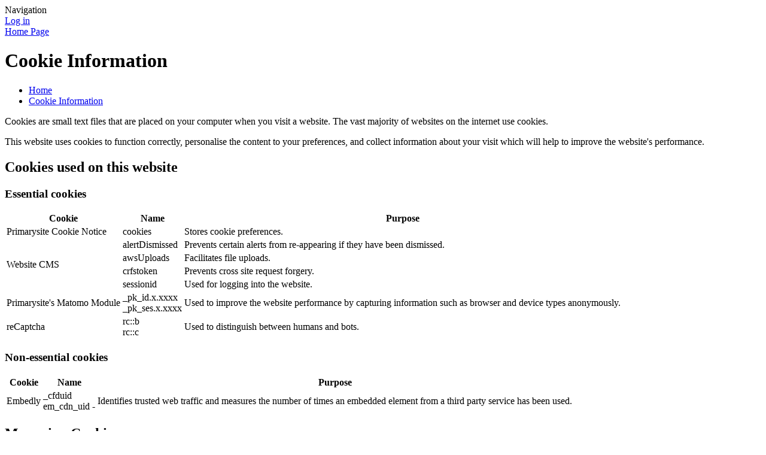

--- FILE ---
content_type: text/html; charset=utf-8
request_url: https://www.stoliverplunkettprimary.org/special/cookie-information/
body_size: 119325
content:



<!DOCTYPE html>

            <!--[if IE 6]><html class="lt-ie10 lt-ie9 lt-ie8 lt-ie7 ie6 ie responsive" lang="en"><![endif]-->
            <!--[if IE 7]><html class="lt-ie10 lt-ie9 lt-ie8 ie7 ie responsive" lang="en"><![endif]-->
            <!--[if IE 8]><html class="lt-ie10 lt-ie9 ie8 ie responsive" lang="en"><![endif]-->
            <!--[if IE 9]><html class="lt-ie10 ie9 ie responsive" lang="en"><![endif]-->
            <!--[if gt IE 9]><!--><html class="responsive" lang="en"><!--<![endif]-->
            
    <head>
        <meta charset="utf-8">
        <meta http-equiv="X-UA-Compatible" content="IE=edge,chrome=1">
        <meta name="viewport" content="width=device-width, initial-scale=1, user-scalable=no, minimal-ui">
        <meta name="keywords" content="St Oliver Plunkett Primary School">
        <meta name="description" content="St Oliver Plunkett Primary School">

        <title>Cookie Information | St Oliver Plunkett Primary School</title>

        




  <link rel="stylesheet" href="https://primarysite-prod-sorted.s3.amazonaws.com/static/7.0.4/gen/presenter_prologue_css.7b7812f9.css" type="text/css">




<style type="text/css">
  .ps_primarysite-editor_panel-site-coloured-content {
    background-color: #DFDBDA!important;
  }
</style>


  <link rel="stylesheet" href="https://primarysite-prod-sorted.s3.amazonaws.com/static/7.0.4/gen/all-site-icon-choices.034951b5.css" type="text/css">



        
        <link rel="shortcut icon" href="https://primarysite-prod.s3.amazonaws.com/theme/StOliverPlunkettPrimary/favicon.ico">
        <link rel="apple-touch-icon" href="https://primarysite-prod.s3.amazonaws.com/theme/StOliverPlunkettPrimary/apple-touch-icon-precomposed.png">
        <link rel="apple-touch-icon-precomposed" href="https://primarysite-prod.s3.amazonaws.com/theme/StOliverPlunkettPrimary/apple-touch-icon-precomposed.png">
        
        <meta name="application-name" content="St Oliver Plunkett Primary School">
        <meta name="msapplication-TileColor" content="#e00d4d">
        <meta name="msapplication-TileImage" content="https://primarysite-prod.s3.amazonaws.com/theme/StOliverPlunkettPrimary/metro-icon.png">

        
        
        <link rel="stylesheet" type="text/css" href="https://primarysite-prod.s3.amazonaws.com/theme/StOliverPlunkettPrimary/style-global.css">
        <link rel="stylesheet" type="text/css" media="(min-width: 981px)" href="https://primarysite-prod.s3.amazonaws.com/theme/StOliverPlunkettPrimary/style.css">
        <link rel="stylesheet" type="text/css" media="(max-width: 980px)" href="https://primarysite-prod.s3.amazonaws.com/theme/StOliverPlunkettPrimary/style-responsive.css">

        

        

<script>
  // This is the first instance of `window.psProps`, so if these values are removed, make sure
  // `window.psProps = {};` is still there because it's used in other places.
  window.psProps = {
    lazyLoadFallbackScript: 'https://primarysite-prod-sorted.s3.amazonaws.com/static/7.0.4/gen/lazy_load.1bfa9561.js',
    picturefillScript: 'https://primarysite-prod-sorted.s3.amazonaws.com/static/7.0.4/gen/picturefill.a26ebc92.js'
  };
</script>


  <script type="text/javascript" src="https://primarysite-prod-sorted.s3.amazonaws.com/static/7.0.4/gen/presenter_prologue_js.cfb79a3d.js"></script>


<script type="text/javascript">
  function ie() {
    for (var v = 3, el = document.createElement('b'), all = el.all || [];
      el.innerHTML = '<!--[if gt IE ' + (++v) + ']><i><![endif]-->', all[0]; );
    return v > 4 ? v : document.documentMode;
  }

  $(function() {
    switch (ie()) {
      case 10:
        ps.el.html.addClass('ie10');
      case 9:
      case 8:
        ps.el.body.prepend(
          '<div class="unsupported-browser">' +
            '<span class="warning-logo">&#xe00a; </span>' +
            'This website may not display correctly as you are using an old version of ' +
            'Internet Explorer. <a href="/primarysite/unsupported-browser/">More info</a>' +
          '</div>');
        break;
    }
  });
</script>

<script type="text/javascript">
  $(function() {
    ps.el.body
      .data('social_media_url', 'https://social.secure-primarysite.net/site/stoliverplunkettprimary/')
      .data('social_media_api', 'https://social.secure-primarysite.net/api/site-connected/stoliverplunkettprimary/')
      .data('STATIC_URL', 'https://primarysite-prod-sorted.s3.amazonaws.com/static/7.0.4/')
      .data('site_width', 888)
      .data('news_width', 700)
      .data('csrf_token', 'hdk9sJtEUi3siYsAjbVv4TriuHzRdJrTmtWyHJic2f2iWTZWsmAcPa8k1wfUWGjf')
      .data('disable_right_click', 'True')
      .data('normalize_css', 'https://primarysite-prod-sorted.s3.amazonaws.com/static/7.0.4/gen/normalize_css.7bf5a737.css')
      .data('ck_editor_counterbalances', 'https://primarysite-prod-sorted.s3.amazonaws.com/static/7.0.4/gen/ck_editor_counterbalances.2519b40e.css')
      .data('basic_site', false)
      // Seasonal Effects
      .data('include_seasonal_effects', '')
      .data('show_seasonal_effects_on_page', '')
      .data('seasonal_effect', '1')
      .data('can_enable_seasonal_effects', 'True')
      .data('seasonal_effect_active', 'True')
      .data('disablePicturesBlock', false)
      .data('hasNewCookiePopup', true);

    if (document.documentElement.dataset.userId) {
      window.updateCsrf();
    }
  });
</script>


<script>

function recaptchaCallback() {
    grecaptcha.ready(function() {
        var grecaptcha_execute = function(){
    grecaptcha.execute('6LcHwgAiAAAAAJ6ncdKlMyB1uNoe_CBvkfgBiJz1', {action: 'homepage'}).then(function(token) {
        document.querySelectorAll('input.django-recaptcha-hidden-field').forEach(function (value) {
            value.value = token;
        });
        return token;
    })
};
grecaptcha_execute()
setInterval(grecaptcha_execute, 120000);


    });
  };
</script>






    </head>

    <body>

        

        <div class="responsive-bar visible-small">
            <span class="navbar-toggle website-navbar-toggle visible-small" data-nav="website"></span>
            <span class="navigation-bar-title">Navigation</span>
        </div>

        <div class="container">
          <div class="lower-background-container">
            <div class="inner-container">

                <span class="login-link small visible-large">
  <a href="https://stoliverplunkettprimary.secure-primarysite.net/accounts/login/primarysite/?next=/special/cookie-information/" rel="nofollow">Log in</a>

</span>

                <header class="main-header">
                    
                    <a href="/" class="home-link" title="Home Page">Home Page</a>

                    
                </header>

                <div class="content-container">
                    <h1 class="page-title">Cookie Information</h1>

                    <ul class="breadcrumbs medium">
                        
  <li><a href="/">Home</a></li>
  <li><a href="/special/cookie-information/">Cookie Information</a></li>

                    </ul>

                    
    


  <p class="cookie-information-text">
    Cookies are small text files that are placed on your computer when you visit a website. The vast
    majority of websites on the internet use cookies.
  </p>

  <p class="cookie-information-text">
    This website uses cookies to function correctly, personalise the content to your preferences, and
    collect information about your visit which will help to improve the website's performance.
  </p>

  <h2 class="cookie-information-heading">Cookies used on this website</h2>

  <h3 class="cookie-information-sub-heading">Essential cookies</h3>

  <div class="cookie-information-table table-wrapper">
    <table class="ps_cookie-table">
      <colgroup>
        <col>
        <col class="cookie-information-table-names">
        <col>
      </colgroup>
      <thead>
        <tr class="ps_cookie-title">
          <th>Cookie</th>
          <th>Name</th>
          <th>Purpose</th>
        </tr>
      </thead>
      <tbody>
        <tr>
          <td>Primarysite Cookie Notice</td>
          <td class="notranslate">cookies</td>
          <td>Stores cookie preferences.</td>
        </tr>
        <tr>
          <td rowspan="4">Website CMS</td>
          <td class="notranslate">alertDismissed</td>
          <td>
            Prevents certain alerts from re-appearing if they have been dismissed.
          </td>
        </tr>
        <tr>
          <td class="notranslate">awsUploads</td>
          <td>Facilitates file uploads.</td>
        </tr>
        <tr>
          <td class="notranslate">crfstoken</td>
          <td>Prevents cross site request forgery.</td>
        </tr>
        <tr>
          <td class="notranslate">sessionid</td>
          <td>Used for logging into the website.</td>
        </tr>
        <tr>
          <td>Primarysite's Matomo Module</td>
          <td class="notranslate">
            _pk_id.x.xxxx
            <br>
            _pk_ses.x.xxxx
          </td>
          <td>
            Used to improve the website performance by capturing information such as browser and
            device types anonymously.
          </td>
        </tr>
        <tr>
          <td>reCaptcha</td>
          <td class="notranslate">
            rc::b
            <br>
            rc::c
          </td>
          <td>Used to distinguish between humans and bots.</td>
        </tr>
      </tbody>
    </table>
  </div>

  <h3 class="cookie-information-sub-heading">Non-essential cookies</h3>

  <div class="cookie-information-table table-wrapper">
    <table class="ps_cookie-table">
      <colgroup>
        <col>
        <col class="cookie-information-table-names">
        <col>
      </colgroup>
      <thead>
        <tr class="ps_cookie-title">
          <th>Cookie</th>
          <th>Name</th>
          <th>Purpose</th>
        </tr>
      </thead>
      <tbody class="cookie-information-table-non-essential">
        <tr>
          <td>Embedly</td>
          <td class="notranslate">
            _cfduid
            <br>
            em_cdn_uid -
          </td>
          <td>
            Identifies trusted web traffic and measures the number of times an embedded element from a
            third party service has been used.
          </td>
        </tr>
      </tbody>
    </table>
  </div>

  <h2>Managing Cookies</h2>

  <p>
    Cookie preferences can be changed at any time by clicking the button below and adjusting the
    options.
  </p>

  <button class="cookie-information-preferences-button ps_next" type="button">
    Set cookie preferences
  </button>

  <p>
    Alternatively, most web browsers allow some control of most cookies through the browser settings.
    To find out more about cookies, including how to see what cookies have been set, visit
    <a href="http://www.aboutcookies.org" target="_blank" rel="noopener noreferrer">www.aboutcookies.org</a>
    or
    <a href="http://www.allaboutcookies.org" target="_blank" rel="noopener noreferrer">www.allaboutcookies.org</a>.
    Below are some links to helpful information on managing cookies in the most popular browsers:
  </p>

  <span class="cookie-information-link">
    <a href="https://support.google.com/accounts/answer/61416?co=GENIE.Platform%3DDesktop&hl=en" target="_blank" rel="noopener noreferrer">
      Google Chrome
    </a>
  </span>

  <span class="cookie-information-link">
    <a href="https://support.microsoft.com/en-gb/help/17442/windows-internet-explorer-delete-manage-cookies" target="_blank" rel="noopener noreferrer">
      Internet Explorer
    </a>
  </span>

  <span class="cookie-information-link">
    <a href="https://support.microsoft.com/en-us/help/4468242/microsoft-edge-browsing-data-and-privacy" target="_blank" rel="noopener noreferrer">
      Microsoft Edge
    </a>
  </span>

  <span class="cookie-information-link">
    <a href="https://support.apple.com/en-gb/guide/safari/sfri11471/mac" target="_blank" rel="noopener noreferrer">
      Safari
    </a>
  </span>

  <span class="cookie-information-link">
    <a href="https://support.mozilla.org/en-US/kb/enhanced-tracking-protection-firefox-desktop" target="_blank" rel="noopener noreferrer">
      Firefox
    </a>
  </span>


    <br class="clear">

                </div>

                <nav class="main-nav mobile-nav small">
                    <span class="close-mobile-nav" data-nav="website"></span>
                    <h2 class="ps_mobile-header">Website Navigation</h2>

                    <ul>
                        <li class="ps_topic_link home-btn"><a href="/">Home</a></li>
                        <li class="ps_nav-top-level ps_submenu ps_topic_link ps_topic_slug_about-us"><a href="/topic/about-us" >About Us</a><ul><li class="  ps_page_link ps_page_slug_welcome"><a href="/welcome/" >Welcome</a></li>
<li class="  ps_page_link ps_page_slug_meet-the-staff"><a href="/meet-the-staff/" >Meet the Staff</a></li>
<li class="  ps_page_link ps_page_slug_key-information"><a href="/key-information/" >Key Information</a></li>
<li class="  ps_page_link ps_page_slug_curriculum"><a href="/topic/curriculum" >Curriculum</a></li>
<li class=" ps_submenu ps_page_link ps_page_slug_principals-award"><a href="/principals-award/" >Principal&#x27;s Award</a><ul><li class=" ps_submenu ps_page_link ps_page_slug_2025-2026"><a href="/2025-2026/" >2025-2026</a><ul><li class="  ps_page_link ps_page_slug_september-2"><a href="/september-2/" >September</a></li>
<li class="  ps_page_link ps_page_slug_october"><a href="/october/" >October</a></li>
<li class="  ps_page_link ps_page_slug_november-1"><a href="/november-1/" >November</a></li></ul></li>
<li class=" ps_submenu ps_page_link ps_page_slug_2024-2025"><a href="/2024-2025/" >2024-2025</a><ul><li class="  ps_page_link ps_page_slug_september-2024-1"><a href="/september-2024-1/" >September 2024</a></li>
<li class="  ps_page_link ps_page_slug_october-2024"><a href="/october-2024/" >October 2024</a></li>
<li class="  ps_page_link ps_page_slug_november-2024"><a href="/november-2024/" >November 2024</a></li>
<li class="  ps_page_link ps_page_slug_december-and-january-2025"><a href="/december-and-january-2025/" >December and January 2025</a></li>
<li class="  ps_page_link ps_page_slug_february-2025-1"><a href="/february-2025-1/" >February 2025</a></li>
<li class="  ps_page_link ps_page_slug_march-2025"><a href="/march-2025/" >March 2025</a></li>
<li class="  ps_page_link ps_page_slug_april-2025"><a href="/april-2025/" >April 2025</a></li></ul></li>
<li class=" ps_submenu ps_page_link ps_page_slug_2023-2024"><a href="/2023-2024/" >2023-2024</a><ul><li class="  ps_page_link ps_page_slug_september-2023"><a href="/september-2023/" >September 2023</a></li>
<li class="  ps_page_link ps_page_slug_october-2023-1"><a href="/october-2023-1/" >October 2023</a></li>
<li class="  ps_page_link ps_page_slug_november-2023"><a href="/november-2023/" >November 2023</a></li>
<li class="  ps_page_link ps_page_slug_december-2023"><a href="/december-2023/" >December 2023</a></li>
<li class="  ps_page_link ps_page_slug_january-2024"><a href="/january-2024/" >January 2024</a></li>
<li class="  ps_page_link ps_page_slug_february-2024-1"><a href="/february-2024-1/" >February 2024</a></li>
<li class="  ps_page_link ps_page_slug_march-2024-1"><a href="/march-2024-1/" >March 2024</a></li>
<li class="  ps_page_link ps_page_slug_april-2024"><a href="/april-2024/" >April 2024</a></li></ul></li>
<li class="  ps_page_link ps_page_slug_2022-2023"><a href="/2022-2023/" >2022-2023</a></li>
<li class="  ps_page_link ps_page_slug_2021-2022-1"><a href="/2021-2022-1/" >2021-2022</a></li></ul></li>
<li class="  ps_page_link ps_page_slug_attendance-1"><a href="/attendance-1/" >Attendance</a></li>
<li class="  ps_page_link ps_page_slug_contact-details"><a href="/contact-details/" >Contact Details</a></li></ul></li>
                        <li class="ps_nav-top-level ps_submenu ps_topic_link ps_topic_slug_parents"><a href="/topic/parents" >Parents</a><ul><li class="  ps_page_link ps_page_slug_year-one-applications-2025"><a href="/year-one-applications-2025/" >Year One Applications 2025</a></li>
<li class="  ps_page_link ps_page_slug_latest-news"><a href="/stream/news/full/1/-//" >Latest News</a></li>
<li class="  ps_page_link ps_page_slug_calendar"><a href="/diary/grid/" >Calendar</a></li>
<li class=" ps_submenu ps_page_link ps_page_slug_school-policies"><a href="/school-policies/" >School Policies</a><ul><li class="  ps_page_link ps_page_slug_curriculum-policies-1"><a href="/curriculum-policies-1/" >Curriculum Policies</a></li>
<li class="  ps_page_link ps_page_slug_pastoral-policies"><a href="/pastoral-policies/" >Pastoral Policies</a></li></ul></li>
<li class="  ps_page_link ps_page_slug_a-glimpse-into-our-school"><a href="/a-glimpse-into-our-school/" >A glimpse into our school 🏫</a></li></ul></li>
                        <li class="ps_nav-top-level ps_submenu ps_topic_link ps_topic_slug_children"><a href="/topic/children" >Children</a><ul><li class=" ps_submenu ps_page_link ps_page_slug_year-band-pages"><a href="/year-band-pages/" >Year Band Pages</a><ul><li class=" ps_submenu ps_page_link ps_page_slug_year-1-7"><a href="/year-1-7/" >Year 1</a><ul><li class="  ps_page_link ps_page_slug_literacy-124"><a href="/literacy-124/" >Literacy</a></li>
<li class="  ps_page_link ps_page_slug_numeracy-120"><a href="/numeracy-120/" >Numeracy</a></li>
<li class="  ps_page_link ps_page_slug_wau-67"><a href="/wau-67/" >WAU</a></li>
<li class="  ps_page_link ps_page_slug_learning-through-play-11"><a href="/learning-through-play-11/" >Learning through Play</a></li></ul></li>
<li class=" ps_submenu ps_page_link ps_page_slug_year-2-8"><a href="/year-2-8/" >Year 2</a><ul><li class="  ps_page_link ps_page_slug_about-8"><a href="/about-8/" >About</a></li>
<li class="  ps_page_link ps_page_slug_literacy-122"><a href="/literacy-122/" >Literacy</a></li>
<li class="  ps_page_link ps_page_slug_numeracy-118"><a href="/numeracy-118/" >Numeracy</a></li>
<li class=" ps_submenu ps_page_link ps_page_slug_wau-65"><a href="/wau-65/" >WAU</a><ul><li class="  ps_page_link ps_page_slug_hey-hey-look-at-me-14"><a href="/hey-hey-look-at-me-14/" >Hey, Hey, Look at Me!</a></li></ul></li>
<li class="  ps_page_link ps_page_slug_learning-through-play-10"><a href="/learning-through-play-10/" >Learning through Play</a></li>
<li class="  ps_page_link ps_page_slug_uict-5"><a href="/uict-5/" >UICT</a></li>
<li class="  ps_page_link ps_page_slug_pe-48"><a href="/pe-48/" >P.E</a></li></ul></li>
<li class=" ps_submenu ps_page_link ps_page_slug_year-3-8"><a href="/year-3-8/" >Year 3</a><ul><li class="  ps_page_link ps_page_slug_literacy-121"><a href="/literacy-121/" >Literacy</a></li>
<li class="  ps_page_link ps_page_slug_numeracy-117"><a href="/numeracy-117/" >Numeracy</a></li>
<li class="  ps_page_link ps_page_slug_wau-64"><a href="/wau-64/" >WAU</a></li>
<li class="  ps_page_link ps_page_slug_activity-based-learning-15"><a href="/activity-based-learning-15/" >Activity Based Learning</a></li>
<li class="  ps_page_link ps_page_slug_pe-47"><a href="/pe-47/" >PE</a></li>
<li class="  ps_page_link ps_page_slug_art-6"><a href="/art-6/" >Art</a></li>
<li class="  ps_page_link ps_page_slug_uict-4"><a href="/uict-4/" >UICT</a></li></ul></li>
<li class="  ps_page_link ps_page_slug_year-4-8"><a href="/year-4-8/" >Year 4</a></li>
<li class="  ps_page_link ps_page_slug_year-5-8"><a href="/year-5-8/" >Year 5</a></li>
<li class=" ps_submenu ps_page_link ps_page_slug_year-6-8"><a href="/year-6-8/" >Year 6</a><ul><li class=" ps_submenu ps_page_link ps_page_slug_mrs-kelly"><a href="/mrs-kelly/" >Mrs Kelly</a><ul><li class="  ps_page_link ps_page_slug_numeracy-119"><a href="/numeracy-119/" >Numeracy</a></li>
<li class="  ps_page_link ps_page_slug_pe-50"><a href="/pe-50/" >PE</a></li>
<li class="  ps_page_link ps_page_slug_the-arts-12"><a href="/the-arts-12/" >The Arts</a></li>
<li class="  ps_page_link ps_page_slug_religion-10"><a href="/religion-10/" >Religion</a></li>
<li class="  ps_page_link ps_page_slug_literacy-123"><a href="/literacy-123/" >Literacy</a></li>
<li class="  ps_page_link ps_page_slug_wau-66"><a href="/wau-66/" >WAU</a></li>
<li class="  ps_page_link ps_page_slug_european-day-of-languages-1"><a href="/european-day-of-languages-1/" >European Day of Languages</a></li></ul></li>
<li class="  ps_page_link ps_page_slug_mr-muldoon-2"><a href="/mr-muldoon-2/" >Mr Muldoon</a></li>
<li class="  ps_page_link ps_page_slug_ms-quigg"><a href="/ms-quigg/" >Ms Quigg</a></li>
<li class="  ps_page_link ps_page_slug_miss-mcneill"><a href="/miss-mcneill/" >Miss McNeill</a></li></ul></li>
<li class="  ps_page_link ps_page_slug_year-7-8"><a href="/year-7-8/" >Year 7</a></li>
<li class="  ps_page_link ps_page_slug_little-acorns-1"><a href="/little-acorns-1/" >Little Acorns</a></li>
<li class="  ps_page_link ps_page_slug_rainbow-room-1-1"><a href="/rainbow-room-1-1/" >Rainbow Room 1</a></li>
<li class="  ps_page_link ps_page_slug_scu-2"><a href="/scu-2/" >SCU 2</a></li>
<li class="  ps_page_link ps_page_slug_rainbow-room-3"><a href="/rainbow-room-3/" >Rainbow Room 3</a></li>
<li class=" ps_submenu ps_page_link ps_page_slug_year-band-pages-archive-2021-2022"><a href="/year-band-pages-archive-2021-2022/" >Year Band Pages Archive 2021 - 2022</a><ul><li class="  ps_page_link ps_page_slug_year-1-3"><a href="/year-1-3/" >Year 1</a></li>
<li class=" ps_submenu ps_page_link ps_page_slug_year-2-3"><a href="/year-2-3/" >Year 2</a><ul><li class="  ps_page_link ps_page_slug_about-4"><a href="/about-4/" >About</a></li>
<li class="  ps_page_link ps_page_slug_literacy-83"><a href="/literacy-83/" >Literacy</a></li>
<li class="  ps_page_link ps_page_slug_numeracy-80"><a href="/numeracy-80/" >Numeracy</a></li>
<li class=" ps_submenu ps_page_link ps_page_slug_wau-54"><a href="/wau-54/" >WAU</a><ul><li class="  ps_page_link ps_page_slug_hey-hey-look-at-me-12"><a href="/hey-hey-look-at-me-12/" >Hey Hey Look at Me!</a></li>
<li class="  ps_page_link ps_page_slug_twinkle-twinkle-4"><a href="/twinkle-twinkle-4/" >Twinkle! Twinkle!</a></li></ul></li>
<li class="  ps_page_link ps_page_slug_learning-through-play-6"><a href="/learning-through-play-6/" >Learning Through Play</a></li>
<li class="  ps_page_link ps_page_slug_outdoor-learning-9"><a href="/outdoor-learning-9/" >Outdoor Learning</a></li></ul></li>
<li class=" ps_submenu ps_page_link ps_page_slug_year-3-3"><a href="/year-3-3/" >Year 3</a><ul><li class="  ps_page_link ps_page_slug_grow-in-love-11"><a href="/grow-in-love-11/" >Grow In Love</a></li>
<li class=" ps_submenu ps_page_link ps_page_slug_literacy-100"><a href="/literacy-100/" >Literacy</a><ul><li class="  ps_page_link ps_page_slug_bug-club"><a href="/bug-club/" >Bug Club</a></li>
<li class="  ps_page_link ps_page_slug_big-books-1"><a href="/big-books-1/" >Big Books</a></li></ul></li>
<li class="  ps_page_link ps_page_slug_numeracy-96"><a href="/numeracy-96/" >Numeracy</a></li>
<li class="  ps_page_link ps_page_slug_world-around-us-39"><a href="/world-around-us-39/" >World Around Us</a></li>
<li class="  ps_page_link ps_page_slug_activity-based-learning-11"><a href="/activity-based-learning-11/" >Activity Based Learning</a></li>
<li class="  ps_page_link ps_page_slug_pe-33"><a href="/pe-33/" >PE</a></li>
<li class="  ps_page_link ps_page_slug_seasonal-activities"><a href="/seasonal-activities/" >Seasonal Activities</a></li></ul></li>
<li class=" ps_submenu ps_page_link ps_page_slug_year-4-3"><a href="/year-4-3/" >Year 4</a><ul><li class=" ps_submenu ps_page_link ps_page_slug_mrs-hanna-4"><a href="/mrs-hanna-4/" >Mrs Hanna</a><ul><li class="  ps_page_link ps_page_slug_student-of-the-week-4"><a href="/student-of-the-week-4/" >STUDENT OF THE WEEK</a></li>
<li class="  ps_page_link ps_page_slug_wau-56"><a href="/wau-56/" >WAU</a></li>
<li class=" ps_submenu ps_page_link ps_page_slug_pe-30"><a href="/pe-30/" >P.E</a><ul><li class="  ps_page_link ps_page_slug_sports-person-of-the-week"><a href="/sports-person-of-the-week/" >SPORTS PERSON OF THE WEEK</a></li></ul></li>
<li class="  ps_page_link ps_page_slug_literacy-94"><a href="/literacy-94/" >LITERACY</a></li>
<li class="  ps_page_link ps_page_slug_numeracy-95"><a href="/numeracy-95/" >NUMERACY</a></li>
<li class="  ps_page_link ps_page_slug_art-2"><a href="/art-2/" >ART</a></li></ul></li>
<li class="  ps_page_link ps_page_slug_mrs-mcbride-1"><a href="/mrs-mcbride-1/" >Mrs McBride</a></li>
<li class=" ps_submenu ps_page_link ps_page_slug_miss-quigg-1"><a href="/miss-quigg-1/" >Miss Quigg</a><ul><li class="  ps_page_link ps_page_slug_literacy-98"><a href="/literacy-98/" >Literacy</a></li>
<li class="  ps_page_link ps_page_slug_numeracy-93"><a href="/numeracy-93/" >Numeracy</a></li>
<li class="  ps_page_link ps_page_slug_other"><a href="/other/" >Other</a></li>
<li class="  ps_page_link ps_page_slug_celebration-corner"><a href="/celebration-corner/" >Celebration Corner</a></li></ul></li>
<li class=" ps_submenu ps_page_link ps_page_slug_mrs-mccullagh"><a href="/mrs-mccullagh/" >Mrs McCullagh</a><ul><li class="  ps_page_link ps_page_slug_literacy-99"><a href="/literacy-99/" >Literacy</a></li>
<li class="  ps_page_link ps_page_slug_numeracy-94"><a href="/numeracy-94/" >Numeracy</a></li>
<li class="  ps_page_link ps_page_slug_world-around-us-38"><a href="/world-around-us-38/" >World Around Us</a></li></ul></li></ul></li>
<li class=" ps_submenu ps_page_link ps_page_slug_year-5-3"><a href="/year-5-3/" >Year 5</a><ul><li class="  ps_page_link ps_page_slug_world-around-us-35"><a href="/world-around-us-35/" >World Around Us</a></li>
<li class="  ps_page_link ps_page_slug_numeracy-90"><a href="/numeracy-90/" >Numeracy</a></li>
<li class="  ps_page_link ps_page_slug_literacy-96"><a href="/literacy-96/" >Literacy</a></li>
<li class="  ps_page_link ps_page_slug_wellbeing"><a href="/wellbeing/" >Wellbeing</a></li></ul></li>
<li class=" ps_submenu ps_page_link ps_page_slug_year-6-3"><a href="/year-6-3/" >Year 6</a><ul><li class="  ps_page_link ps_page_slug_art-1"><a href="/art-1/" >Art</a></li>
<li class="  ps_page_link ps_page_slug_pe-31"><a href="/pe-31/" >PE</a></li>
<li class="  ps_page_link ps_page_slug_numeracy-89"><a href="/numeracy-89/" >Numeracy</a></li>
<li class="  ps_page_link ps_page_slug_literacy-95"><a href="/literacy-95/" >Literacy</a></li>
<li class="  ps_page_link ps_page_slug_wau-55"><a href="/wau-55/" >WAU</a></li></ul></li>
<li class=" ps_submenu ps_page_link ps_page_slug_year-7-3"><a href="/year-7-3/" >Year 7</a><ul><li class="  ps_page_link ps_page_slug_numeracy-91"><a href="/numeracy-91/" >Numeracy</a></li>
<li class="  ps_page_link ps_page_slug_literacy-97"><a href="/literacy-97/" >Literacy</a></li>
<li class="  ps_page_link ps_page_slug_world-around-us-36"><a href="/world-around-us-36/" >World Around Us</a></li>
<li class="  ps_page_link ps_page_slug_religion-6"><a href="/religion-6/" >Religion</a></li>
<li class="  ps_page_link ps_page_slug_pdmu"><a href="/pdmu/" >PDMU</a></li></ul></li></ul></li>
<li class=" ps_submenu ps_page_link ps_page_slug_year-band-pages-archive-2020-2021"><a href="/year-band-pages-archive-2020-2021/" >Year Band Pages Archive 2020 - 2021</a><ul><li class=" ps_submenu ps_page_link ps_page_slug_year-1-2"><a href="/year-1-2/" >Year 1</a><ul><li class="  ps_page_link ps_page_slug_remote-learning"><a href="/remote-learning/" >Remote Learning in Year One</a></li>
<li class="  ps_page_link ps_page_slug_numeracy-78"><a href="/numeracy-78/" >Numeracy</a></li>
<li class="  ps_page_link ps_page_slug_literacy-82"><a href="/literacy-82/" >Literacy</a></li>
<li class="  ps_page_link ps_page_slug_health-and-well-being"><a href="/health-and-well-being/" >Health and well-being</a></li>
<li class="  ps_page_link ps_page_slug_play-based-learning-6"><a href="/play-based-learning-6/" >Play based learning</a></li></ul></li>
<li class=" ps_submenu ps_page_link ps_page_slug_year-2-2"><a href="/year-2-2/" >Year 2</a><ul><li class="  ps_page_link ps_page_slug_remote-learning-in-year-two"><a href="/remote-learning-in-year-two/" >Remote Learning in Year Two</a></li>
<li class="  ps_page_link ps_page_slug_about-3"><a href="/about-3/" >About</a></li>
<li class=" ps_submenu ps_page_link ps_page_slug_literacy-91"><a href="/literacy-91/" >Literacy</a><ul><li class="  ps_page_link ps_page_slug_the-meanies"><a href="/the-meanies/" >The Meanies</a></li></ul></li>
<li class="  ps_page_link ps_page_slug_numeracy-87"><a href="/numeracy-87/" >Numeracy</a></li>
<li class=" ps_submenu ps_page_link ps_page_slug_world-around-us-32"><a href="/world-around-us-32/" >World Around Us</a><ul><li class="  ps_page_link ps_page_slug_hey-hey-look-at-me-11"><a href="/hey-hey-look-at-me-11/" >Hey, Hey, Look at Me!</a></li></ul></li>
<li class="  ps_page_link ps_page_slug_learning-through-play-5"><a href="/learning-through-play-5/" >Learning Through Play</a></li>
<li class="  ps_page_link ps_page_slug_outdoor-learning-8"><a href="/outdoor-learning-8/" >Outdoor Learning</a></li></ul></li>
<li class=" ps_submenu ps_page_link ps_page_slug_year-3-2"><a href="/year-3-2/" >Year 3</a><ul><li class="  ps_page_link ps_page_slug_mental-health-and-wellbeing"><a href="/mental-health-and-wellbeing/" >Mental Health and Wellbeing</a></li>
<li class="  ps_page_link ps_page_slug_literacy-87"><a href="/literacy-87/" >Literacy</a></li>
<li class="  ps_page_link ps_page_slug_numeracy-83"><a href="/numeracy-83/" >Numeracy</a></li>
<li class="  ps_page_link ps_page_slug_activity-based-learning-10"><a href="/activity-based-learning-10/" >Activity Based Learning</a></li>
<li class="  ps_page_link ps_page_slug_sports-day-1"><a href="/sports-day-1/" >Sports Day</a></li></ul></li>
<li class=" ps_submenu ps_page_link ps_page_slug_year-4-2"><a href="/year-4-2/" >Year 4</a><ul><li class=" ps_submenu ps_page_link ps_page_slug_mrs-hanna-3"><a href="/mrs-hanna-3/" >Mrs Hanna</a><ul><li class="  ps_page_link ps_page_slug_student-of-the-week"><a href="/student-of-the-week/" >Student of the Week</a></li>
<li class="  ps_page_link ps_page_slug_world-around-us-34"><a href="/world-around-us-34/" >World Around Us</a></li>
<li class="  ps_page_link ps_page_slug_numerac-10"><a href="/numerac-10/" >NUMERACY</a></li>
<li class="  ps_page_link ps_page_slug_literac-10"><a href="/literac-10/" >LITERACY</a></li>
<li class="  ps_page_link ps_page_slug_art"><a href="/art/" >ART</a></li>
<li class="  ps_page_link ps_page_slug_pe-29"><a href="/pe-29/" >PE</a></li></ul></li>
<li class=" ps_submenu ps_page_link ps_page_slug_miss-mcgale"><a href="/miss-mcgale/" >Miss McGale</a><ul><li class="  ps_page_link ps_page_slug_student-of-the-week-1"><a href="/student-of-the-week-1/" >Student of the Week</a></li>
<li class="  ps_page_link ps_page_slug_literacy-86"><a href="/literacy-86/" >Literacy</a></li>
<li class="  ps_page_link ps_page_slug_numeracy-82"><a href="/numeracy-82/" >Numeracy</a></li></ul></li>
<li class="  ps_page_link ps_page_slug_mrs-mcbride"><a href="/mrs-mcbride/" >Mrs McBride</a></li>
<li class=" ps_submenu ps_page_link ps_page_slug_mr-oneill-1"><a href="/mr-oneill-1/" >Mr O’Neill</a><ul><li class="  ps_page_link ps_page_slug_world-around-us-31"><a href="/world-around-us-31/" >World Around Us</a></li>
<li class="  ps_page_link ps_page_slug_student-of-the-week-3"><a href="/student-of-the-week-3/" >Student of the week</a></li>
<li class="  ps_page_link ps_page_slug_grammar-3"><a href="/grammar-3/" >Literacy</a></li>
<li class="  ps_page_link ps_page_slug_math-1"><a href="/math-1/" >Numeracy</a></li></ul></li></ul></li>
<li class=" ps_submenu ps_page_link ps_page_slug_year-5-2"><a href="/year-5-2/" >Year 5</a><ul><li class="  ps_page_link ps_page_slug_home-learning"><a href="/home-learning/" >Home Learning.</a></li>
<li class="  ps_page_link ps_page_slug_literacy-92"><a href="/literacy-92/" >Literacy</a></li>
<li class="  ps_page_link ps_page_slug_numeracy-88"><a href="/numeracy-88/" >Numeracy</a></li>
<li class="  ps_page_link ps_page_slug_emotional-well-being"><a href="/emotional-well-being/" >Emotional Well Being</a></li>
<li class="  ps_page_link ps_page_slug_world-around-us-33"><a href="/world-around-us-33/" >World Around Us</a></li>
<li class="  ps_page_link ps_page_slug_other-2"><a href="/other-2/" >Other</a></li></ul></li>
<li class=" ps_submenu ps_page_link ps_page_slug_year-6-2"><a href="/year-6-2/" >Year 6</a><ul><li class="  ps_page_link ps_page_slug_miss-doherty-2"><a href="/miss-doherty-2/" >Miss Doherty</a></li>
<li class="  ps_page_link ps_page_slug_mr-flanagan-3"><a href="/mr-flanagan-3/" >Mr Flanagan</a></li>
<li class=" ps_submenu ps_page_link ps_page_slug_miss-graham-3"><a href="/miss-graham-3/" >Miss Graham</a><ul><li class="  ps_page_link ps_page_slug_literacy-85"><a href="/literacy-85/" >Literacy</a></li>
<li class="  ps_page_link ps_page_slug_numeracy-81"><a href="/numeracy-81/" >Numeracy</a></li>
<li class="  ps_page_link ps_page_slug_world-around-us-29"><a href="/world-around-us-29/" >World Around Us</a></li>
<li class="  ps_page_link ps_page_slug_pe-27"><a href="/pe-27/" >PE</a></li>
<li class="  ps_page_link ps_page_slug_religion-5"><a href="/religion-5/" >Religion</a></li></ul></li>
<li class="  ps_page_link ps_page_slug_mr-reid-1"><a href="/mr-reid-1/" >Mr Reid</a></li></ul></li>
<li class="  ps_page_link ps_page_slug_year-7-2"><a href="/year-7-2/" >Year 7</a></li></ul></li>
<li class=" ps_submenu ps_page_link ps_page_slug_year-band-pages-2019-2020"><a href="/year-band-pages-2019-2020/" >Year Band Pages Archive 2019 - 2020</a><ul><li class=" ps_submenu ps_page_link ps_page_slug_year-1-1"><a href="/year-1-1/" >Year 1</a><ul><li class="  ps_page_link ps_page_slug_literacy-77"><a href="/literacy-77/" >Literacy</a></li>
<li class="  ps_page_link ps_page_slug_numeracy-73"><a href="/numeracy-73/" >Numeracy</a></li>
<li class="  ps_page_link ps_page_slug_world-around-us-24"><a href="/world-around-us-24/" >World Around Us</a></li>
<li class="  ps_page_link ps_page_slug_play-based-learning-5"><a href="/play-based-learning-5/" >Play Based Learning</a></li></ul></li>
<li class=" ps_submenu ps_page_link ps_page_slug_year-2-1"><a href="/year-2-1/" >Year 2</a><ul><li class="  ps_page_link ps_page_slug_about-1"><a href="/about-1/" >About</a></li>
<li class=" ps_submenu ps_page_link ps_page_slug_literacy-76"><a href="/literacy-76/" >Literacy</a><ul><li class="  ps_page_link ps_page_slug_the-hungry-giants-soup"><a href="/the-hungry-giants-soup/" >The Hungry Giant’s Soup</a></li>
<li class="  ps_page_link ps_page_slug_health-centre-postcards"><a href="/health-centre-postcards/" >Health Centre Postcards</a></li>
<li class="  ps_page_link ps_page_slug_halloween-writing"><a href="/halloween-writing/" >Halloween Writing</a></li>
<li class="  ps_page_link ps_page_slug_jack-and-the-beanstalk-2"><a href="/jack-and-the-beanstalk-2/" >Jack and the Beanstalk</a></li>
<li class="  ps_page_link ps_page_slug_goldilocks-and-the-three-bears-1"><a href="/goldilocks-and-the-three-bears-1/" >Goldilocks and the Three Bears</a></li>
<li class="  ps_page_link ps_page_slug_the-lion-and-the-mouse"><a href="/the-lion-and-the-mouse/" >The Lion and the Mouse</a></li></ul></li>
<li class="  ps_page_link ps_page_slug_numeracy-72"><a href="/numeracy-72/" >Numeracy</a></li>
<li class=" ps_submenu ps_page_link ps_page_slug_wau-50"><a href="/wau-50/" >WAU</a><ul><li class="  ps_page_link ps_page_slug_hey-hey-look-at-me-10"><a href="/hey-hey-look-at-me-10/" >Hey Hey Look at Me!</a></li>
<li class="  ps_page_link ps_page_slug_twinkle-twinkle-3"><a href="/twinkle-twinkle-3/" >Twinkle Twinkle</a></li></ul></li>
<li class="  ps_page_link ps_page_slug_learning-through-play-4"><a href="/learning-through-play-4/" >Learning Through Play</a></li>
<li class="  ps_page_link ps_page_slug_outdoor-learning-6"><a href="/outdoor-learning-6/" >Outdoor Learning</a></li>
<li class="  ps_page_link ps_page_slug_pe-24"><a href="/pe-24/" >P.E</a></li>
<li class="  ps_page_link ps_page_slug_halloween-3"><a href="/halloween-3/" >Halloween</a></li>
<li class="  ps_page_link ps_page_slug_christmas-1"><a href="/christmas-1/" >Christmas</a></li>
<li class="  ps_page_link ps_page_slug_internet-safety-day-2020"><a href="/internet-safety-day-2020/" >Internet Safety Day 2020</a></li></ul></li>
<li class=" ps_submenu ps_page_link ps_page_slug_year-3-1"><a href="/year-3-1/" >Year 3</a><ul><li class="  ps_page_link ps_page_slug_about-2"><a href="/about-2/" >About</a></li>
<li class=" ps_submenu ps_page_link ps_page_slug_literacy-80"><a href="/literacy-80/" >Literacy</a><ul><li class="  ps_page_link ps_page_slug_linguistic-phonics"><a href="/linguistic-phonics/" >Linguistic Phonics</a></li>
<li class="  ps_page_link ps_page_slug_the-ginerbead-man"><a href="/the-ginerbead-man/" >The Ginerbead Man</a></li>
<li class="  ps_page_link ps_page_slug_grammar-1"><a href="/grammar-1/" >Grammar</a></li></ul></li>
<li class="  ps_page_link ps_page_slug_numeracy-76"><a href="/numeracy-76/" >Numeracy</a></li>
<li class=" ps_submenu ps_page_link ps_page_slug_world-around-us-27"><a href="/world-around-us-27/" >World Around Us</a><ul><li class="  ps_page_link ps_page_slug_houses-and-homes-1"><a href="/houses-and-homes-1/" >Houses and Homes</a></li>
<li class="  ps_page_link ps_page_slug_weather-watchers-1"><a href="/weather-watchers-1/" >Weather Watchers</a></li></ul></li>
<li class="  ps_page_link ps_page_slug_pe-25"><a href="/pe-25/" >PE</a></li>
<li class="  ps_page_link ps_page_slug_activity-based-learning-9"><a href="/activity-based-learning-9/" >Activity Based Learning</a></li>
<li class="  ps_page_link ps_page_slug_grow-in-love-10"><a href="/grow-in-love-10/" >Grow in Love</a></li>
<li class="  ps_page_link ps_page_slug_well-being"><a href="/well-being/" >Well being</a></li></ul></li>
<li class=" ps_submenu ps_page_link ps_page_slug_year-4-1"><a href="/year-4-1/" >Year 4</a><ul><li class="  ps_page_link ps_page_slug_mrs-hanna-2"><a href="/mrs-hanna-2/" >Mrs Hanna</a></li>
<li class="  ps_page_link ps_page_slug_mr-reid"><a href="/mr-reid/" >Mr Reid</a></li>
<li class="  ps_page_link ps_page_slug_ms-mccabe"><a href="/ms-mccabe/" >Ms McCabe</a></li>
<li class="  ps_page_link ps_page_slug_mr-oneill"><a href="/mr-oneill/" >Mr O’Neill</a></li></ul></li>
<li class=" ps_submenu ps_page_link ps_page_slug_year-5-1"><a href="/year-5-1/" >Year 5</a><ul><li class="  ps_page_link ps_page_slug_news-2"><a href="/news-2/" >News</a></li>
<li class="  ps_page_link ps_page_slug_literacy-79"><a href="/literacy-79/" >Literacy</a></li>
<li class="  ps_page_link ps_page_slug_numeracy-75"><a href="/numeracy-75/" >Numeracy</a></li>
<li class="  ps_page_link ps_page_slug_world-around-us-26"><a href="/world-around-us-26/" >World Around Us</a></li></ul></li>
<li class=" ps_submenu ps_page_link ps_page_slug_year-6-1"><a href="/year-6-1/" >Year 6</a><ul><li class="  ps_page_link ps_page_slug_world-around-us-23"><a href="/world-around-us-23/" >World Around Us</a></li>
<li class="  ps_page_link ps_page_slug_peace-iv"><a href="/peace-iv/" >Peace IV</a></li>
<li class="  ps_page_link ps_page_slug_literacy-75"><a href="/literacy-75/" >Literacy</a></li></ul></li>
<li class=" ps_submenu ps_page_link ps_page_slug_year-7-1"><a href="/year-7-1/" >Year 7</a><ul><li class="  ps_page_link ps_page_slug_literacy-81"><a href="/literacy-81/" >Literacy</a></li>
<li class="  ps_page_link ps_page_slug_numeracy-77"><a href="/numeracy-77/" >Numeracy</a></li>
<li class="  ps_page_link ps_page_slug_world-around-us-28"><a href="/world-around-us-28/" >World Around Us</a></li>
<li class="  ps_page_link ps_page_slug_religion-4"><a href="/religion-4/" >Religion</a></li>
<li class="  ps_page_link ps_page_slug_the-arts-3"><a href="/the-arts-3/" >The Arts</a></li>
<li class="  ps_page_link ps_page_slug_pe-26"><a href="/pe-26/" >PE</a></li>
<li class="  ps_page_link ps_page_slug_ms-doherty"><a href="/ms-doherty/" >Ms. Doherty</a></li>
<li class="  ps_page_link ps_page_slug_miss-graham-2"><a href="/miss-graham-2/" >Miss. Graham</a></li>
<li class="  ps_page_link ps_page_slug_mr-mckenna-1"><a href="/mr-mckenna-1/" >Mr. McKenna</a></li>
<li class=" ps_submenu ps_page_link ps_page_slug_mr-flanagan-2"><a href="/mr-flanagan-2/" >Mr. Flanagan</a><ul><li class="  ps_page_link ps_page_slug_numeracy-74"><a href="/numeracy-74/" >Numeracy</a></li>
<li class="  ps_page_link ps_page_slug_literacy-78"><a href="/literacy-78/" >Literacy</a></li>
<li class="  ps_page_link ps_page_slug_world-around-us-25"><a href="/world-around-us-25/" >World Around Us</a></li>
<li class="  ps_page_link ps_page_slug_religion-3"><a href="/religion-3/" >Religion</a></li>
<li class="  ps_page_link ps_page_slug_the-arts-2"><a href="/the-arts-2/" >The Arts</a></li></ul></li></ul></li></ul></li>
<li class=" ps_submenu ps_page_link ps_page_slug_class-pages-archive-2018-2019"><a href="/class-pages-archive-2018-2019/" >Class Pages Archive: 2018 - 2019</a><ul><li class=" ps_submenu ps_page_link ps_page_slug_mrs-hunter"><a href="/mrs-hunter/" >Mrs Hunter</a><ul><li class="  ps_page_link ps_page_slug_literacy-61"><a href="/literacy-61/" >Literacy</a></li>
<li class="  ps_page_link ps_page_slug_numeracy-58"><a href="/numeracy-58/" >Numeracy</a></li>
<li class="  ps_page_link ps_page_slug_wau-38"><a href="/wau-38/" >WAU</a></li>
<li class="  ps_page_link ps_page_slug_abl"><a href="/abl/" >ABL</a></li>
<li class="  ps_page_link ps_page_slug_grow-in-love-8"><a href="/grow-in-love-8/" >Grow in Love</a></li></ul></li>
<li class=" ps_submenu ps_page_link ps_page_slug_miss-boylan-1"><a href="/miss-boylan-1/" >Miss Boylan</a><ul><li class="  ps_page_link ps_page_slug_literacy-56"><a href="/literacy-56/" >Literacy</a></li>
<li class="  ps_page_link ps_page_slug_numeracy-54"><a href="/numeracy-54/" >Numeracy</a></li>
<li class="  ps_page_link ps_page_slug_world-around-us-18"><a href="/world-around-us-18/" >World Around us</a></li>
<li class="  ps_page_link ps_page_slug_play-based-learning-3"><a href="/play-based-learning-3/" >Play Based Learning</a></li></ul></li>
<li class=" ps_submenu ps_page_link ps_page_slug_mrs-mcpolin"><a href="/mrs-mcpolin/" >Mrs McPolin</a><ul><li class="  ps_page_link ps_page_slug_literacy-58"><a href="/literacy-58/" >Literacy</a></li>
<li class="  ps_page_link ps_page_slug_maths-9"><a href="/maths-9/" >Maths</a></li>
<li class="  ps_page_link ps_page_slug_world-around-us-20"><a href="/world-around-us-20/" >World Around Us</a></li>
<li class="  ps_page_link ps_page_slug_play-based-learning-4"><a href="/play-based-learning-4/" >Play Based Learning</a></li></ul></li>
<li class=" ps_submenu ps_page_link ps_page_slug_miss-power-1"><a href="/miss-power-1/" >Miss Power</a><ul><li class="  ps_page_link ps_page_slug_activity-based-learning-7"><a href="/activity-based-learning-7/" >Activity Based Learning</a></li>
<li class="  ps_page_link ps_page_slug_numeracy-59"><a href="/numeracy-59/" >Numeracy</a></li>
<li class="  ps_page_link ps_page_slug_wau-39"><a href="/wau-39/" >WAU</a></li>
<li class="  ps_page_link ps_page_slug_literacy-62"><a href="/literacy-62/" >Literacy</a></li></ul></li>
<li class=" ps_submenu ps_page_link ps_page_slug_mrs-o-keefe-1"><a href="/mrs-o-keefe-1/" >Mrs O’ Keefe</a><ul><li class="  ps_page_link ps_page_slug_numeracy-60"><a href="/numeracy-60/" >Numeracy</a></li>
<li class=" ps_submenu ps_page_link ps_page_slug_literacy-63"><a href="/literacy-63/" >Literacy</a><ul><li class="  ps_page_link ps_page_slug_spooky-postcards"><a href="/spooky-postcards/" >Spooky Postcards</a></li></ul></li>
<li class=" ps_submenu ps_page_link ps_page_slug_wau-40"><a href="/wau-40/" >WAU</a><ul><li class="  ps_page_link ps_page_slug_visit-to-half-moon-lake"><a href="/visit-to-half-moon-lake/" >Visit to Half Moon Lake</a></li>
<li class="  ps_page_link ps_page_slug_hey-hey-look-at-me-8"><a href="/hey-hey-look-at-me-8/" >Hey Hey Look at Me</a></li></ul></li>
<li class="  ps_page_link ps_page_slug_pe-21"><a href="/pe-21/" >P.E.</a></li>
<li class=" ps_submenu ps_page_link ps_page_slug_abl-1"><a href="/abl-1/" >ABL</a><ul><li class="  ps_page_link ps_page_slug_outdoor-play-4"><a href="/outdoor-play-4/" >Outdoor Play</a></li>
<li class="  ps_page_link ps_page_slug_structured-play-4"><a href="/structured-play-4/" >Structured Play</a></li>
<li class="  ps_page_link ps_page_slug_big-play-1"><a href="/big-play-1/" >Big Play</a></li></ul></li></ul></li>
<li class="  ps_page_link ps_page_slug_mrs-enright-1"><a href="/mrs-enright-1/" >Mrs Enright</a></li>
<li class=" ps_submenu ps_page_link ps_page_slug_mrs-shivers-1"><a href="/mrs-shivers-1/" >Mrs Shivers</a><ul><li class="  ps_page_link ps_page_slug_outdoor-learning-4"><a href="/outdoor-learning-4/" >Outdoor Learning</a></li>
<li class="  ps_page_link ps_page_slug_ict-8"><a href="/ict-8/" >I.C.T</a></li>
<li class="  ps_page_link ps_page_slug_literacy-64"><a href="/literacy-64/" >Literacy</a></li>
<li class="  ps_page_link ps_page_slug_numeracy-61"><a href="/numeracy-61/" >Numeracy</a></li>
<li class="  ps_page_link ps_page_slug_world-around-us-22"><a href="/world-around-us-22/" >World Around Us</a></li>
<li class="  ps_page_link ps_page_slug_activity-based-learning-8"><a href="/activity-based-learning-8/" >Activity Based Learning</a></li></ul></li>
<li class=" ps_submenu ps_page_link ps_page_slug_mrs-connolly-1"><a href="/mrs-connolly-1/" >Mrs Connolly</a><ul><li class="  ps_page_link ps_page_slug_literacy-55"><a href="/literacy-55/" >Literacy</a></li>
<li class="  ps_page_link ps_page_slug_numeracy-53"><a href="/numeracy-53/" >Numeracy</a></li>
<li class=" ps_submenu ps_page_link ps_page_slug_wau-36"><a href="/wau-36/" >WAU</a><ul><li class="  ps_page_link ps_page_slug_hey-hey-look-at-me-7"><a href="/hey-hey-look-at-me-7/" >Hey, Hey Look at Me!</a></li>
<li class="  ps_page_link ps_page_slug_twinkle-twinkle-2"><a href="/twinkle-twinkle-2/" >Twinkle Twinkle</a></li>
<li class="  ps_page_link ps_page_slug_celebrating-chinese-new-year-2019"><a href="/celebrating-chinese-new-year-2019/" >Celebrating Chinese New Year 2019</a></li>
<li class="  ps_page_link ps_page_slug_once-upon-a-time"><a href="/once-upon-a-time/" >Once Upon a Time</a></li></ul></li>
<li class="  ps_page_link ps_page_slug_pe-20"><a href="/pe-20/" >P.E</a></li>
<li class="  ps_page_link ps_page_slug_learning-through-play-3"><a href="/learning-through-play-3/" >Learning through Play</a></li>
<li class="  ps_page_link ps_page_slug_outdoor-learning-3"><a href="/outdoor-learning-3/" >Outdoor Learning</a></li>
<li class="  ps_page_link ps_page_slug_uict"><a href="/uict/" >UICT</a></li></ul></li>
<li class="  ps_page_link ps_page_slug_ms-mcneill"><a href="/ms-mcneill/" >Ms McNeill</a></li>
<li class=" ps_submenu ps_page_link ps_page_slug_ms-kelly-1"><a href="/ms-kelly-1/" >Ms Kelly</a><ul><li class=" ps_submenu ps_page_link ps_page_slug_world-around-us-21"><a href="/world-around-us-21/" >World Around Us</a><ul><li class="  ps_page_link ps_page_slug_weather-watchers"><a href="/weather-watchers/" >Weather watchers</a></li>
<li class="  ps_page_link ps_page_slug_houses-and-homes"><a href="/houses-and-homes/" >Houses and Homes</a></li></ul></li>
<li class="  ps_page_link ps_page_slug_numeracy-57"><a href="/numeracy-57/" >Numeracy</a></li>
<li class="  ps_page_link ps_page_slug_literacy-60"><a href="/literacy-60/" >Literacy</a></li>
<li class="  ps_page_link ps_page_slug_grow-in-love-7"><a href="/grow-in-love-7/" >Grow in Love</a></li>
<li class="  ps_page_link ps_page_slug_school-trips"><a href="/school-trips/" >School trips</a></li>
<li class="  ps_page_link ps_page_slug_mandarin-10"><a href="/mandarin-10/" >Mandarin</a></li></ul></li>
<li class=" ps_submenu ps_page_link ps_page_slug_mrs-diamond-ms-connolly-1"><a href="/mrs-diamond-ms-connolly-1/" >Mrs Diamond/ Ms Connolly</a><ul><li class="  ps_page_link ps_page_slug_activity-based-learning-6"><a href="/activity-based-learning-6/" >Activity Based Learning</a></li>
<li class="  ps_page_link ps_page_slug_numeracy-49"><a href="/numeracy-49/" >Numeracy</a></li>
<li class="  ps_page_link ps_page_slug_literacy-49"><a href="/literacy-49/" >Literacy</a></li>
<li class="  ps_page_link ps_page_slug_world-around-us-17"><a href="/world-around-us-17/" >World Around Us</a></li>
<li class="  ps_page_link ps_page_slug_rights-respecting"><a href="/rights-respecting/" >Rights Respecting</a></li></ul></li>
<li class="  ps_page_link ps_page_slug_mrs-mc-brien-1"><a href="/mrs-mc-brien-1/" >Mrs Mc Brien</a></li>
<li class="  ps_page_link ps_page_slug_mrs-hanna-1"><a href="/mrs-hanna-1/" >Mrs Hanna</a></li>
<li class="  ps_page_link ps_page_slug_mrs-mc-bride-1"><a href="/mrs-mc-bride-1/" >Mrs Mc Bride</a></li>
<li class=" ps_submenu ps_page_link ps_page_slug_mrs-kavanagh-1"><a href="/mrs-kavanagh-1/" >Mrs Kavanagh</a><ul><li class=" ps_submenu ps_page_link ps_page_slug_numeracy-50"><a href="/numeracy-50/" >Numeracy</a><ul><li class="  ps_page_link ps_page_slug_shape-and-space"><a href="/shape-and-space/" >Shape and Space</a></li>
<li class="  ps_page_link ps_page_slug_money"><a href="/money/" >Money</a></li>
<li class="  ps_page_link ps_page_slug_symmetry"><a href="/symmetry/" >Symmetry</a></li>
<li class="  ps_page_link ps_page_slug_problem-solving"><a href="/problem-solving/" >Problem Solving</a></li>
<li class="  ps_page_link ps_page_slug_number-work"><a href="/number-work/" >Number Work</a></li></ul></li>
<li class=" ps_submenu ps_page_link ps_page_slug_literacy-52"><a href="/literacy-52/" >Literacy</a><ul><li class="  ps_page_link ps_page_slug_instructional-writing"><a href="/instructional-writing/" >Instructional Writing</a></li>
<li class="  ps_page_link ps_page_slug_grammar"><a href="/grammar/" >Grammar</a></li>
<li class="  ps_page_link ps_page_slug_blooms-taxonomy"><a href="/blooms-taxonomy/" >Blooms Taxonomy</a></li></ul></li>
<li class=" ps_submenu ps_page_link ps_page_slug_wau-34"><a href="/wau-34/" >WAU</a><ul><li class="  ps_page_link ps_page_slug_reach-for-the-stars"><a href="/reach-for-the-stars/" >Reach For The Stars</a></li>
<li class="  ps_page_link ps_page_slug_them-bones-them-bones-1"><a href="/them-bones-them-bones-1/" >Them Bones Them Bones</a></li></ul></li>
<li class="  ps_page_link ps_page_slug_pe-19"><a href="/pe-19/" >PE</a></li>
<li class="  ps_page_link ps_page_slug_shared-education-1"><a href="/shared-education-1/" >Shared Education</a></li></ul></li>
<li class=" ps_submenu ps_page_link ps_page_slug_miss-donnelly-1"><a href="/miss-donnelly-1/" >Miss Donnelly</a><ul><li class="  ps_page_link ps_page_slug_numeracy-51"><a href="/numeracy-51/" >Numeracy</a></li>
<li class="  ps_page_link ps_page_slug_literacy-53"><a href="/literacy-53/" >Literacy</a></li>
<li class="  ps_page_link ps_page_slug_ifa-coaching"><a href="/ifa-coaching/" >IFA coaching</a></li>
<li class="  ps_page_link ps_page_slug_wau-35"><a href="/wau-35/" >WAU</a></li>
<li class="  ps_page_link ps_page_slug_shared-education-2"><a href="/shared-education-2/" >Shared Education</a></li></ul></li>
<li class=" ps_submenu ps_page_link ps_page_slug_mrs-stuart-1"><a href="/mrs-stuart-1/" >Mrs Stuart</a><ul><li class="  ps_page_link ps_page_slug_literacy-66"><a href="/literacy-66/" >Literacy</a></li>
<li class="  ps_page_link ps_page_slug_numeracy-62"><a href="/numeracy-62/" >Numeracy</a></li>
<li class="  ps_page_link ps_page_slug_wau-41"><a href="/wau-41/" >WAU</a></li></ul></li>
<li class="  ps_page_link ps_page_slug_miss-carney-2"><a href="/miss-carney-2/" >Miss Carney</a></li>
<li class="  ps_page_link ps_page_slug_miss-o-connor-1"><a href="/miss-o-connor-1/" >Miss O’ Connor</a></li>
<li class=" ps_submenu ps_page_link ps_page_slug_miss-quigg"><a href="/miss-quigg/" >Miss Quigg</a><ul><li class="  ps_page_link ps_page_slug_year-5-curriculum"><a href="/year-5-curriculum/" >Year 5 Curriculum</a></li></ul></li>
<li class=" ps_submenu ps_page_link ps_page_slug_miss-doherty-1"><a href="/miss-doherty-1/" >Miss Doherty</a><ul><li class="  ps_page_link ps_page_slug_news-1"><a href="/news-1/" >NEWS</a></li>
<li class="  ps_page_link ps_page_slug_literacy-59"><a href="/literacy-59/" >Literacy</a></li>
<li class="  ps_page_link ps_page_slug_numeracy-56"><a href="/numeracy-56/" >Numeracy</a></li>
<li class="  ps_page_link ps_page_slug_wau-37"><a href="/wau-37/" >WAU</a></li></ul></li>
<li class=" ps_submenu ps_page_link ps_page_slug_mr-mckenna"><a href="/mr-mckenna/" >Mr McKenna</a><ul><li class="  ps_page_link ps_page_slug_news"><a href="/news/" >News</a></li>
<li class="  ps_page_link ps_page_slug_literacy-51"><a href="/literacy-51/" >Literacy</a></li>
<li class="  ps_page_link ps_page_slug_maths-8"><a href="/maths-8/" >Maths</a></li>
<li class="  ps_page_link ps_page_slug_wau-33"><a href="/wau-33/" >WAU</a></li></ul></li>
<li class="  ps_page_link ps_page_slug_miss-graham-1"><a href="/miss-graham-1/" >Miss Graham</a></li>
<li class=" ps_submenu ps_page_link ps_page_slug_mr-flanagan-1"><a href="/mr-flanagan-1/" >Mr Flanagan</a><ul><li class="  ps_page_link ps_page_slug_literacy-57"><a href="/literacy-57/" >Literacy</a></li>
<li class="  ps_page_link ps_page_slug_numeracy-55"><a href="/numeracy-55/" >Numeracy</a></li>
<li class="  ps_page_link ps_page_slug_world-around-us-19"><a href="/world-around-us-19/" >World Around Us</a></li>
<li class="  ps_page_link ps_page_slug_religion-2"><a href="/religion-2/" >Religion</a></li>
<li class="  ps_page_link ps_page_slug_mandarin-9"><a href="/mandarin-9/" >Mandarin</a></li></ul></li>
<li class="  ps_page_link ps_page_slug_mrs-malone"><a href="/mrs-malone/" >Mrs Malone</a></li>
<li class="  ps_page_link ps_page_slug_mr-muldoon-1"><a href="/mr-muldoon-1/" >Mr Muldoon</a></li>
<li class=" ps_submenu ps_page_link ps_page_slug_mr-mc-bride-1"><a href="/mr-mc-bride-1/" >Mr Mc Bride</a><ul><li class="  ps_page_link ps_page_slug_autumn-1-gallery"><a href="/autumn-1-gallery/" >Autumn 1 Gallery</a></li></ul></li>
<li class="  ps_page_link ps_page_slug_miss-mc-namee-1"><a href="/miss-mc-namee-1/" >Miss Mc Namee</a></li></ul></li>
<li class=" ps_submenu ps_page_link ps_page_slug_class-pages-archive-2017-2018"><a href="/class-pages-archive-2017-2018/" >Class Pages Archive: 2017 - 2018</a><ul><li class=" ps_submenu ps_page_link ps_page_slug_ms-mc-neill"><a href="/ms-mc-neill/" >Ms Mc Neill</a><ul><li class="  ps_page_link ps_page_slug_numeracy-46"><a href="/numeracy-46/" >Numeracy</a></li>
<li class="  ps_page_link ps_page_slug_literacy-47"><a href="/literacy-47/" >Literacy</a></li>
<li class="  ps_page_link ps_page_slug_play-based-learning-2"><a href="/play-based-learning-2/" >Play Based Learning</a></li></ul></li>
<li class=" ps_submenu ps_page_link ps_page_slug_miss-boylan"><a href="/miss-boylan/" >Miss Boylan</a><ul><li class="  ps_page_link ps_page_slug_numeracy-27"><a href="/numeracy-27/" >Numeracy</a></li>
<li class="  ps_page_link ps_page_slug_play-based-learning"><a href="/play-based-learning/" >Play Based Learning</a></li>
<li class="  ps_page_link ps_page_slug_literacy-40"><a href="/literacy-40/" >Literacy</a></li>
<li class="  ps_page_link ps_page_slug_world-around-us-13"><a href="/world-around-us-13/" >World Around Us</a></li></ul></li>
<li class=" ps_submenu ps_page_link ps_page_slug_mrs-shivers"><a href="/mrs-shivers/" >Mrs Shivers</a><ul><li class="  ps_page_link ps_page_slug_literacy-41"><a href="/literacy-41/" >Literacy</a></li>
<li class="  ps_page_link ps_page_slug_numeracy-13"><a href="/numeracy-13/" >Numeracy</a></li>
<li class="  ps_page_link ps_page_slug_activity-based-learning"><a href="/activity-based-learning/" >Activity Based Learning</a></li>
<li class="  ps_page_link ps_page_slug_world-around-us-14"><a href="/world-around-us-14/" >World Around Us</a></li></ul></li>
<li class=" ps_submenu ps_page_link ps_page_slug_miss-power"><a href="/miss-power/" >Miss Power</a><ul><li class="  ps_page_link ps_page_slug_literacy-27"><a href="/literacy-27/" >Literacy</a></li>
<li class=" ps_submenu ps_page_link ps_page_slug_numeracy-12"><a href="/numeracy-12/" >Numeracy</a><ul><li class="  ps_page_link ps_page_slug_number"><a href="/number/" >Number</a></li>
<li class="  ps_page_link ps_page_slug_patterns"><a href="/patterns/" >Patterns</a></li>
<li class="  ps_page_link ps_page_slug_shape-1"><a href="/shape-1/" >Shape</a></li></ul></li>
<li class="  ps_page_link ps_page_slug_play-based-learning-1"><a href="/play-based-learning-1/" >Play Based Learning</a></li></ul></li>
<li class=" ps_submenu ps_page_link ps_page_slug_mrs-o-keefe"><a href="/mrs-o-keefe/" >Mrs O’ Keefe</a><ul><li class="  ps_page_link ps_page_slug_numeracy-8"><a href="/numeracy-8/" >Numeracy</a></li>
<li class=" ps_submenu ps_page_link ps_page_slug_literacy-9"><a href="/literacy-9/" >Literacy</a><ul><li class="  ps_page_link ps_page_slug_postcards"><a href="/postcards/" >Postcards</a></li></ul></li>
<li class=" ps_submenu ps_page_link ps_page_slug_wau-10"><a href="/wau-10/" >WAU</a><ul><li class="  ps_page_link ps_page_slug_hey-hey-look-at-me-5"><a href="/hey-hey-look-at-me-5/" >Hey Hey Look at Me</a></li>
<li class="  ps_page_link ps_page_slug_half-moon-lake"><a href="/half-moon-lake/" >Half Moon Lake</a></li></ul></li>
<li class="  ps_page_link ps_page_slug_pe-15"><a href="/pe-15/" >P.E.</a></li>
<li class="  ps_page_link ps_page_slug_structured-play"><a href="/structured-play/" >Structured Play</a></li></ul></li>
<li class=" ps_submenu ps_page_link ps_page_slug_miss-donnelly"><a href="/miss-donnelly/" >Miss Donnelly</a><ul><li class="  ps_page_link ps_page_slug_numeracy-7"><a href="/numeracy-7/" >Numeracy</a></li>
<li class="  ps_page_link ps_page_slug_wau-3"><a href="/wau-3/" >WAU</a></li>
<li class="  ps_page_link ps_page_slug_literacy-8"><a href="/literacy-8/" >Literacy</a></li>
<li class="  ps_page_link ps_page_slug_learning-through-play-1"><a href="/learning-through-play-1/" >Learning through Play</a></li>
<li class="  ps_page_link ps_page_slug_pe-14"><a href="/pe-14/" >P.E</a></li>
<li class="  ps_page_link ps_page_slug_outdoor-learning"><a href="/outdoor-learning/" >Outdoor Learning</a></li></ul></li>
<li class=" ps_submenu ps_page_link ps_page_slug_miss-kennedy"><a href="/miss-kennedy/" >Miss Kennedy</a><ul><li class="  ps_page_link ps_page_slug_literacy-6"><a href="/literacy-6/" >Literacy</a></li>
<li class=" ps_submenu ps_page_link ps_page_slug_world-around-us-3"><a href="/world-around-us-3/" >World Around Us</a><ul><li class="  ps_page_link ps_page_slug_hey-hey-look-at-me-3"><a href="/hey-hey-look-at-me-3/" >Hey, Hey Look at Me!</a></li>
<li class="  ps_page_link ps_page_slug_the-half-moon-lake"><a href="/the-half-moon-lake/" >The Half Moon Lake.</a></li>
<li class="  ps_page_link ps_page_slug_titanic-belfast"><a href="/titanic-belfast/" >Titanic Belfast</a></li>
<li class="  ps_page_link ps_page_slug_twinkle-twinkle"><a href="/twinkle-twinkle/" >Twinkle, Twinkle</a></li>
<li class="  ps_page_link ps_page_slug_christmas"><a href="/christmas/" >Christmas</a></li></ul></li>
<li class="  ps_page_link ps_page_slug_numeracy-6"><a href="/numeracy-6/" >Numeracy</a></li>
<li class="  ps_page_link ps_page_slug_music-4"><a href="/music-4/" >Music</a></li>
<li class="  ps_page_link ps_page_slug_pe-12"><a href="/pe-12/" >P.E</a></li>
<li class="  ps_page_link ps_page_slug_play-1"><a href="/play-1/" >Play</a></li></ul></li>
<li class=" ps_submenu ps_page_link ps_page_slug_mrs-connolly"><a href="/mrs-connolly/" >Mrs Connolly</a><ul><li class="  ps_page_link ps_page_slug_literacy-3"><a href="/literacy-3/" >Literacy</a></li>
<li class="  ps_page_link ps_page_slug_numeracy-3"><a href="/numeracy-3/" >Numeracy</a></li>
<li class=" ps_submenu ps_page_link ps_page_slug_wau-2"><a href="/wau-2/" >WAU</a><ul><li class="  ps_page_link ps_page_slug_hey-hey-look-at-me"><a href="/hey-hey-look-at-me/" >Hey, Hey Look at Me!</a></li>
<li class="  ps_page_link ps_page_slug_nature-walk-half-moon-lake"><a href="/nature-walk-half-moon-lake/" >Nature Walk - Half Moon Lake</a></li>
<li class="  ps_page_link ps_page_slug_chinese"><a href="/chinese/" >Chinese</a></li>
<li class="  ps_page_link ps_page_slug_trip-to-titanic"><a href="/trip-to-titanic/" >Trip to Titanic</a></li>
<li class="  ps_page_link ps_page_slug_twinkle-twinkle-1"><a href="/twinkle-twinkle-1/" >Twinkle Twinkle</a></li></ul></li>
<li class="  ps_page_link ps_page_slug_pe-10"><a href="/pe-10/" >P.E</a></li>
<li class="  ps_page_link ps_page_slug_learning-through-play-2"><a href="/learning-through-play-2/" >Learning through Play</a></li>
<li class="  ps_page_link ps_page_slug_ict"><a href="/ict/" >I.C.T</a></li></ul></li>
<li class=" ps_submenu ps_page_link ps_page_slug_mrs-diamond-ms-connolly"><a href="/mrs-diamond-ms-connolly/" >Mrs Diamond / Ms Connolly</a><ul><li class=" ps_submenu ps_page_link ps_page_slug_literacy"><a href="/literacy/" >Literacy</a><ul><li class="  ps_page_link ps_page_slug_term-1-2"><a href="/term-1-2/" >Term 1</a></li></ul></li>
<li class=" ps_submenu ps_page_link ps_page_slug_numeracy"><a href="/numeracy/" >Numeracy</a><ul><li class="  ps_page_link ps_page_slug_term-1-3"><a href="/term-1-3/" >Term 1</a></li></ul></li>
<li class="  ps_page_link ps_page_slug_mandarin-1"><a href="/mandarin-1/" >Mandarin</a></li>
<li class="  ps_page_link ps_page_slug_outdoor-learning-2"><a href="/outdoor-learning-2/" >Outdoor Learning</a></li></ul></li>
<li class=" ps_submenu ps_page_link ps_page_slug_ms-kelly"><a href="/ms-kelly/" >Ms Kelly</a><ul><li class="  ps_page_link ps_page_slug_literacy-4"><a href="/literacy-4/" >Literacy</a></li>
<li class="  ps_page_link ps_page_slug_numeracy-4"><a href="/numeracy-4/" >Numeracy</a></li>
<li class="  ps_page_link ps_page_slug_world-around-us-1"><a href="/world-around-us-1/" >World Around Us</a></li>
<li class="  ps_page_link ps_page_slug_grow-in-love-5"><a href="/grow-in-love-5/" >Grow in Love</a></li>
<li class="  ps_page_link ps_page_slug_coding"><a href="/coding/" >Coding</a></li>
<li class="  ps_page_link ps_page_slug_mandarin-3"><a href="/mandarin-3/" >Mandarin</a></li></ul></li>
<li class=" ps_submenu ps_page_link ps_page_slug_mr-flanagan"><a href="/mr-flanagan/" >Mr Flanagan</a><ul><li class="  ps_page_link ps_page_slug_literacy-2"><a href="/literacy-2/" >Literacy</a></li>
<li class="  ps_page_link ps_page_slug_numeracy-2"><a href="/numeracy-2/" >Numeracy</a></li>
<li class="  ps_page_link ps_page_slug_grow-in-love-4"><a href="/grow-in-love-4/" >Grow in Love</a></li>
<li class="  ps_page_link ps_page_slug_world-around-us"><a href="/world-around-us/" >World Around Us</a></li>
<li class="  ps_page_link ps_page_slug_mandarin-2"><a href="/mandarin-2/" >Mandarin</a></li>
<li class="  ps_page_link ps_page_slug_pe-9"><a href="/pe-9/" >PE</a></li></ul></li>
<li class=" ps_submenu ps_page_link ps_page_slug_mrs-mc-brien"><a href="/mrs-mc-brien/" >Mrs Mc Brien</a><ul><li class="  ps_page_link ps_page_slug_literacy-48"><a href="/literacy-48/" >Literacy</a></li>
<li class="  ps_page_link ps_page_slug_numeracy-47"><a href="/numeracy-47/" >Numeracy</a></li>
<li class="  ps_page_link ps_page_slug_mandarin-8"><a href="/mandarin-8/" >Mandarin</a></li>
<li class="  ps_page_link ps_page_slug_pe-18"><a href="/pe-18/" >P.E.</a></li></ul></li>
<li class=" ps_submenu ps_page_link ps_page_slug_miss-doherty"><a href="/miss-doherty/" >Miss Doherty</a><ul><li class="  ps_page_link ps_page_slug_literacy-43"><a href="/literacy-43/" >Literacy</a></li>
<li class="  ps_page_link ps_page_slug_numeracy-22"><a href="/numeracy-22/" >Numeracy</a></li>
<li class="  ps_page_link ps_page_slug_world-around-us-15"><a href="/world-around-us-15/" >World Around us</a></li></ul></li>
<li class=" ps_submenu ps_page_link ps_page_slug_mrs-mc-bride"><a href="/mrs-mc-bride/" >Mrs Mc Bride</a><ul><li class="  ps_page_link ps_page_slug_other-activities-1"><a href="/other-activities-1/" >Other activities</a></li>
<li class="  ps_page_link ps_page_slug_wau-22"><a href="/wau-22/" >WAU</a></li>
<li class="  ps_page_link ps_page_slug_numeracy-10"><a href="/numeracy-10/" >Numeracy</a></li>
<li class="  ps_page_link ps_page_slug_literacy-11"><a href="/literacy-11/" >Literacy</a></li></ul></li>
<li class=" ps_submenu ps_page_link ps_page_slug_mrs-kavanagh"><a href="/mrs-kavanagh/" >Mrs Kavanagh</a><ul><li class="  ps_page_link ps_page_slug_literacy-7"><a href="/literacy-7/" >Literacy</a></li>
<li class="  ps_page_link ps_page_slug_numeracy-48"><a href="/numeracy-48/" >Numeracy</a></li>
<li class="  ps_page_link ps_page_slug_world-around-us-4"><a href="/world-around-us-4/" >World Around Us</a></li>
<li class="  ps_page_link ps_page_slug_pe-13"><a href="/pe-13/" >PE</a></li>
<li class="  ps_page_link ps_page_slug_grow-in-love-6"><a href="/grow-in-love-6/" >Grow in Love</a></li>
<li class="  ps_page_link ps_page_slug_homework-1"><a href="/homework-1/" >Homework</a></li>
<li class="  ps_page_link ps_page_slug_mandarin-4"><a href="/mandarin-4/" >Mandarin</a></li>
<li class="  ps_page_link ps_page_slug_music-5"><a href="/music-5/" >Music</a></li></ul></li>
<li class=" ps_submenu ps_page_link ps_page_slug_miss-mc-cabe"><a href="/miss-mc-cabe/" >Miss Mc Cabe</a><ul><li class="  ps_page_link ps_page_slug_maths-5"><a href="/maths-5/" >Maths</a></li>
<li class="  ps_page_link ps_page_slug_literacy-12"><a href="/literacy-12/" >Literacy</a></li>
<li class="  ps_page_link ps_page_slug_wau-20"><a href="/wau-20/" >WAU</a></li>
<li class="  ps_page_link ps_page_slug_ict-5"><a href="/ict-5/" >ICT</a></li></ul></li>
<li class=" ps_submenu ps_page_link ps_page_slug_mrs-stuart"><a href="/mrs-stuart/" >Mrs Stuart</a><ul><li class="  ps_page_link ps_page_slug_literacy-22"><a href="/literacy-22/" >Literacy</a></li>
<li class="  ps_page_link ps_page_slug_wau-23"><a href="/wau-23/" >WAU</a></li>
<li class="  ps_page_link ps_page_slug_pe-16"><a href="/pe-16/" >P.E</a></li>
<li class="  ps_page_link ps_page_slug_numeracy-11"><a href="/numeracy-11/" >Numeracy</a></li></ul></li>
<li class=" ps_submenu ps_page_link ps_page_slug_miss-graham"><a href="/miss-graham/" >Miss Graham</a><ul><li class="  ps_page_link ps_page_slug_wau-27"><a href="/wau-27/" >WAU</a></li>
<li class="  ps_page_link ps_page_slug_numeracy-40"><a href="/numeracy-40/" >Numeracy</a></li>
<li class="  ps_page_link ps_page_slug_pe-17"><a href="/pe-17/" >PE</a></li>
<li class="  ps_page_link ps_page_slug_ict-2"><a href="/ict-2/" >ICT</a></li></ul></li>
<li class=" ps_submenu ps_page_link ps_page_slug_miss-o-connor"><a href="/miss-o-connor/" >Miss O’ Connor</a><ul><li class="  ps_page_link ps_page_slug_literacy-46"><a href="/literacy-46/" >Literacy</a></li>
<li class="  ps_page_link ps_page_slug_numeracy-43"><a href="/numeracy-43/" >Numeracy</a></li>
<li class="  ps_page_link ps_page_slug_world-around-us-16"><a href="/world-around-us-16/" >World Around Us</a></li></ul></li>
<li class=" ps_submenu ps_page_link ps_page_slug_miss-carney"><a href="/miss-carney/" >Miss Carney</a><ul><li class=" ps_submenu ps_page_link ps_page_slug_class-news"><a href="/class-news/" >Class News</a><ul><li class="  ps_page_link ps_page_slug_eco-garden-3"><a href="/eco-garden-3/" >ECO Garden</a></li>
<li class="  ps_page_link ps_page_slug_hive-hackers-2"><a href="/hive-hackers-2/" >Hive Hackers</a></li>
<li class="  ps_page_link ps_page_slug_music-2"><a href="/music-2/" >Music</a></li>
<li class="  ps_page_link ps_page_slug_mandrin-1"><a href="/mandrin-1/" >Mandrin</a></li></ul></li>
<li class="  ps_page_link ps_page_slug_literacy-39"><a href="/literacy-39/" >Literacy</a></li>
<li class="  ps_page_link ps_page_slug_wonderful-writing"><a href="/wonderful-writing/" >Wonderful Writing</a></li>
<li class="  ps_page_link ps_page_slug_accelerated-reading-news"><a href="/accelerated-reading-news/" >Accelerated Reading News</a></li>
<li class="  ps_page_link ps_page_slug_maths-4"><a href="/maths-4/" >Maths</a></li>
<li class="  ps_page_link ps_page_slug_homework-help"><a href="/homework-help/" >Homework Help</a></li>
<li class="  ps_page_link ps_page_slug_world-around-us-12"><a href="/world-around-us-12/" >World Around Us</a></li>
<li class="  ps_page_link ps_page_slug_ict-13"><a href="/ict-13/" >ICT</a></li>
<li class="  ps_page_link ps_page_slug_hive-hackers"><a href="/hive-hackers/" >Hive Hackers</a></li>
<li class="  ps_page_link ps_page_slug_erasmus-programme"><a href="/erasmus-programme/" >Erasmus+ Programme</a></li></ul></li>
<li class="  ps_page_link ps_page_slug_mr-kennedy"><a href="/mr-kennedy/" >Mr Kennedy</a></li>
<li class=" ps_submenu ps_page_link ps_page_slug_mrs-enright"><a href="/mrs-enright/" >Mrs Enright</a><ul><li class="  ps_page_link ps_page_slug_curriculum-1"><a href="/curriculum-1/" >Curriculum</a></li>
<li class=" ps_submenu ps_page_link ps_page_slug_numeracy-37"><a href="/numeracy-37/" >Numeracy</a><ul><li class="  ps_page_link ps_page_slug_area-and-perimeter"><a href="/area-and-perimeter/" >Area and Perimeter</a></li>
<li class="  ps_page_link ps_page_slug_izak-9-1"><a href="/izak-9-1/" >IZAK 9</a></li>
<li class="  ps_page_link ps_page_slug_practical-measure"><a href="/practical-measure/" >Practical Measure</a></li>
<li class="  ps_page_link ps_page_slug_venn-diagrams"><a href="/venn-diagrams/" >Venn Diagrams</a></li></ul></li>
<li class="  ps_page_link ps_page_slug_rights-respecting-school-2"><a href="/rights-respecting-school-2/" >Rights Respecting School</a></li>
<li class=" ps_submenu ps_page_link ps_page_slug_literacy-13"><a href="/literacy-13/" >Literacy</a><ul><li class="  ps_page_link ps_page_slug_speech-marks"><a href="/speech-marks/" >Speech Marks</a></li>
<li class="  ps_page_link ps_page_slug_verbs"><a href="/verbs/" >Verbs</a></li>
<li class="  ps_page_link ps_page_slug_fact-or-opinion"><a href="/fact-or-opinion/" >Fact or Opinion</a></li>
<li class="  ps_page_link ps_page_slug_persuasive-posters"><a href="/persuasive-posters/" >Persuasive Posters</a></li>
<li class="  ps_page_link ps_page_slug_anti-bullying-poetry"><a href="/anti-bullying-poetry/" >Anti Bullying Poetry</a></li>
<li class="  ps_page_link ps_page_slug_non-chronological-report-features"><a href="/non-chronological-report-features/" >Non Chronological Report Features</a></li></ul></li>
<li class=" ps_submenu ps_page_link ps_page_slug_world-around-us-5"><a href="/world-around-us-5/" >World Around Us</a><ul><li class="  ps_page_link ps_page_slug_titanic-belfast-trip"><a href="/titanic-belfast-trip/" >Titanic Belfast Trip</a></li>
<li class="  ps_page_link ps_page_slug_titanic-survivors"><a href="/titanic-survivors/" >Titanic Survivors</a></li>
<li class="  ps_page_link ps_page_slug_titanic-menu"><a href="/titanic-menu/" >Titanic Menu</a></li>
<li class="  ps_page_link ps_page_slug_titanic-lifeboat-popplets"><a href="/titanic-lifeboat-popplets/" >Titanic Lifeboat Popplets</a></li>
<li class="  ps_page_link ps_page_slug_titanic-lifebaot-statistics"><a href="/titanic-lifebaot-statistics/" >Titanic Lifebaot Statistics</a></li></ul></li>
<li class="  ps_page_link ps_page_slug_young-enterprise"><a href="/young-enterprise/" >Young Enterprise</a></li>
<li class="  ps_page_link ps_page_slug_halloween-2"><a href="/halloween-2/" >👻 Halloween</a></li>
<li class="  ps_page_link ps_page_slug_christmas-card-competition-1"><a href="/christmas-card-competition-1/" >🎄Christmas Card Competition</a></li>
<li class="  ps_page_link ps_page_slug_stranmillis-sciene-1"><a href="/stranmillis-sciene-1/" >Stranmillis Sciene</a></li></ul></li>
<li class=" ps_submenu ps_page_link ps_page_slug_miss-grant"><a href="/miss-grant/" >Miss Grant</a><ul><li class="  ps_page_link ps_page_slug_curriculum-2"><a href="/curriculum-2/" >Curriculum</a></li>
<li class="  ps_page_link ps_page_slug_rights-respecting-school"><a href="/rights-respecting-school/" >Rights Respecting School</a></li>
<li class=" ps_submenu ps_page_link ps_page_slug_maths-7"><a href="/maths-7/" >Maths</a><ul><li class="  ps_page_link ps_page_slug_perimeter"><a href="/perimeter/" >Perimeter</a></li></ul></li></ul></li>
<li class="  ps_page_link ps_page_slug_mr-mc-bride"><a href="/mr-mc-bride/" >Mr Mc Bride</a></li>
<li class="  ps_page_link ps_page_slug_mrs-hanna"><a href="/mrs-hanna/" >Mrs Hanna</a></li>
<li class=" ps_submenu ps_page_link ps_page_slug_mr-muldoon"><a href="/mr-muldoon/" >Mr Muldoon</a><ul><li class="  ps_page_link ps_page_slug_wau-28"><a href="/wau-28/" >WAU</a></li>
<li class="  ps_page_link ps_page_slug_ict-3"><a href="/ict-3/" >ICT</a></li></ul></li>
<li class=" ps_submenu ps_page_link ps_page_slug_mr-mc-kenna"><a href="/mr-mc-kenna/" >Mr Mc Kenna</a><ul><li class="  ps_page_link ps_page_slug_wau-30"><a href="/wau-30/" >WAU</a></li>
<li class="  ps_page_link ps_page_slug_literacy-45"><a href="/literacy-45/" >Literacy</a></li>
<li class="  ps_page_link ps_page_slug_numeracy-41"><a href="/numeracy-41/" >Numeracy</a></li></ul></li>
<li class=" ps_submenu ps_page_link ps_page_slug_miss-mc-namee"><a href="/miss-mc-namee/" >Miss Mc Namee</a><ul><li class="  ps_page_link ps_page_slug_numeracy-39"><a href="/numeracy-39/" >Numeracy</a></li>
<li class="  ps_page_link ps_page_slug_wau-26"><a href="/wau-26/" >WAU</a></li>
<li class="  ps_page_link ps_page_slug_literacy-44"><a href="/literacy-44/" >Literacy</a></li></ul></li></ul></li>
<li class=" ps_submenu ps_page_link ps_page_slug_class-pages-archive-2016-2017"><a href="/class-pages-archive-2016-2017/" >Class Pages Archive: 2016 - 2017</a><ul><li class=" ps_submenu ps_page_link ps_page_slug_primary-1-miss-boylan"><a href="/primary-1-miss-boylan/" >Primary 1 Miss Boylan</a><ul><li class="  ps_page_link ps_page_slug_literacy-26"><a href="/literacy-26/" >Literacy</a></li>
<li class="  ps_page_link ps_page_slug_numeracy-26"><a href="/numeracy-26/" >Numeracy</a></li>
<li class="  ps_page_link ps_page_slug_world-around-us-7"><a href="/world-around-us-7/" >World Around Us</a></li>
<li class="  ps_page_link ps_page_slug_activity-based-learning-1"><a href="/activity-based-learning-1/" >Activity Based Learning</a></li></ul></li>
<li class=" ps_submenu ps_page_link ps_page_slug_primary-1-miss-power"><a href="/primary-1-miss-power/" >Primary 1 Miss Power</a><ul><li class="  ps_page_link ps_page_slug_numeracy-32"><a href="/numeracy-32/" >Numeracy</a></li>
<li class="  ps_page_link ps_page_slug_literacy-32"><a href="/literacy-32/" >Literacy</a></li>
<li class="  ps_page_link ps_page_slug_world-around-us-11"><a href="/world-around-us-11/" >World Around Us</a></li>
<li class="  ps_page_link ps_page_slug_activity-based-learning-4"><a href="/activity-based-learning-4/" >Activity Based Learning</a></li></ul></li>
<li class=" ps_submenu ps_page_link ps_page_slug_primary-1-miss-graham"><a href="/primary-1-miss-graham/" >Primary 1 Miss Graham</a><ul><li class="  ps_page_link ps_page_slug_literacy-24"><a href="/literacy-24/" >Literacy</a></li>
<li class="  ps_page_link ps_page_slug_numeracy-24"><a href="/numeracy-24/" >Numeracy</a></li>
<li class="  ps_page_link ps_page_slug_wau-12"><a href="/wau-12/" >WAU</a></li>
<li class="  ps_page_link ps_page_slug_ict-6"><a href="/ict-6/" >ICT</a></li>
<li class="  ps_page_link ps_page_slug_activity-based-learning-5"><a href="/activity-based-learning-5/" >Activity Based Learning</a></li></ul></li>
<li class=" ps_submenu ps_page_link ps_page_slug_primary-1-miss-mc-auley"><a href="/primary-1-miss-mc-auley/" >Primary 1 Miss Mc Auley</a><ul><li class="  ps_page_link ps_page_slug_literacy-31"><a href="/literacy-31/" >Literacy</a></li>
<li class="  ps_page_link ps_page_slug_numeracy-31"><a href="/numeracy-31/" >Numeracy</a></li>
<li class="  ps_page_link ps_page_slug_world-around-us-10"><a href="/world-around-us-10/" >World Around Us</a></li>
<li class="  ps_page_link ps_page_slug_activity-based-learning-3"><a href="/activity-based-learning-3/" >Activity Based Learning</a></li></ul></li>
<li class=" ps_submenu ps_page_link ps_page_slug_primary-2-miss-donnelly"><a href="/primary-2-miss-donnelly/" >Primary 2 Miss Donnelly</a><ul><li class="  ps_page_link ps_page_slug_literacy-1"><a href="/literacy-1/" >Literacy</a></li>
<li class="  ps_page_link ps_page_slug_wau-1"><a href="/wau-1/" >WAU</a></li>
<li class="  ps_page_link ps_page_slug_numeracy-1"><a href="/numeracy-1/" >Numeracy</a></li>
<li class="  ps_page_link ps_page_slug_ict-11"><a href="/ict-11/" >ICT</a></li>
<li class="  ps_page_link ps_page_slug_learning-through-play"><a href="/learning-through-play/" >Learning through play</a></li></ul></li>
<li class=" ps_submenu ps_page_link ps_page_slug_primary-2-miss-mc-mullan"><a href="/primary-2-miss-mc-mullan/" >Primary 2 Miss Mc Mullan</a><ul><li class="  ps_page_link ps_page_slug_literacy-15"><a href="/literacy-15/" >Literacy</a></li>
<li class="  ps_page_link ps_page_slug_numeracy-16"><a href="/numeracy-16/" >Numeracy</a></li>
<li class=" ps_submenu ps_page_link ps_page_slug_wau-5"><a href="/wau-5/" >WAU</a><ul><li class="  ps_page_link ps_page_slug_hey-hey-look-at-me-1"><a href="/hey-hey-look-at-me-1/" >Hey, Hey Look at Me!</a></li>
<li class="  ps_page_link ps_page_slug_trip-to-the-half-moon-lake"><a href="/trip-to-the-half-moon-lake/" >Trip to the Half Moon Lake</a></li>
<li class="  ps_page_link ps_page_slug_once-upon-a-time-1"><a href="/once-upon-a-time-1/" >Once Upon a Time</a></li>
<li class="  ps_page_link ps_page_slug_celebrating-chinese-new-year-2017"><a href="/celebrating-chinese-new-year-2017/" >Celebrating Chinese New Year 2017!</a></li>
<li class="  ps_page_link ps_page_slug_lets-get-growing-2"><a href="/lets-get-growing-2/" >Let&#x27;s Get Growing</a></li></ul></li>
<li class="  ps_page_link ps_page_slug_pe-1"><a href="/pe-1/" >P.E</a></li>
<li class="  ps_page_link ps_page_slug_p2-at-play-3"><a href="/p2-at-play-3/" >P.2 at play!</a></li>
<li class="  ps_page_link ps_page_slug_ict-10"><a href="/ict-10/" >I.C.T</a></li></ul></li>
<li class=" ps_submenu ps_page_link ps_page_slug_primary-2-miss-lynch"><a href="/primary-2-miss-lynch/" >Primary 2 Miss Lynch</a><ul><li class=" ps_submenu ps_page_link ps_page_slug_maths-1"><a href="/maths-1/" >Maths</a><ul><li class="  ps_page_link ps_page_slug_shopping"><a href="/shopping/" >Shopping</a></li>
<li class="  ps_page_link ps_page_slug_making-sets-1"><a href="/making-sets-1/" >Making sets</a></li>
<li class="  ps_page_link ps_page_slug_oclock-times"><a href="/oclock-times/" >O&#x27;Clock Times</a></li>
<li class="  ps_page_link ps_page_slug_measuring"><a href="/measuring/" >Measuring</a></li></ul></li>
<li class=" ps_submenu ps_page_link ps_page_slug_pe-3"><a href="/pe-3/" >PE</a><ul><li class="  ps_page_link ps_page_slug_coaching-with-paul"><a href="/coaching-with-paul/" >Coaching with Paul</a></li></ul></li>
<li class=" ps_submenu ps_page_link ps_page_slug_ict-7"><a href="/ict-7/" >ICT</a><ul><li class="  ps_page_link ps_page_slug_vidra"><a href="/vidra/" >Vidra</a></li>
<li class="  ps_page_link ps_page_slug_wordfoto-1"><a href="/wordfoto-1/" >Wordfoto</a></li>
<li class=" ps_submenu ps_page_link ps_page_slug_pic-kids"><a href="/pic-kids/" >Pic Kids</a><ul><li class="  ps_page_link ps_page_slug_the-springtime-rock-and-roll"><a href="/the-springtime-rock-and-roll/" >The Springtime Rock and Roll</a></li>
<li class="  ps_page_link ps_page_slug_making-sets"><a href="/making-sets/" >Making sets</a></li>
<li class="  ps_page_link ps_page_slug_measuring-using-cubes"><a href="/measuring-using-cubes/" >Measuring using cubes</a></li></ul></li>
<li class=" ps_submenu ps_page_link ps_page_slug_postcards-1"><a href="/postcards-1/" >Postcards</a><ul><li class="  ps_page_link ps_page_slug_jack-and-the-beanstalk-1"><a href="/jack-and-the-beanstalk-1/" >Jack and the Beanstalk</a></li>
<li class="  ps_page_link ps_page_slug_health-centre-1"><a href="/health-centre-1/" >Health Centre</a></li>
<li class="  ps_page_link ps_page_slug_witches-of-halloween-1"><a href="/witches-of-halloween-1/" >Witches of Halloween</a></li></ul></li>
<li class=" ps_submenu ps_page_link ps_page_slug_chatterpix-1"><a href="/chatterpix-1/" >Chatterpix</a><ul><li class="  ps_page_link ps_page_slug_leaf-man"><a href="/leaf-man/" >Leaf Man</a></li>
<li class="  ps_page_link ps_page_slug_3d-shapes"><a href="/3d-shapes/" >3D shapes</a></li>
<li class="  ps_page_link ps_page_slug_red-riding-hood-2"><a href="/red-riding-hood-2/" >Red Riding Hood</a></li></ul></li>
<li class="  ps_page_link ps_page_slug_puppetpal-1"><a href="/puppetpal-1/" >PuppetPal</a></li>
<li class="  ps_page_link ps_page_slug_ibook"><a href="/ibook/" >iBook</a></li></ul></li>
<li class=" ps_submenu ps_page_link ps_page_slug_wau-13"><a href="/wau-13/" >WAU</a><ul><li class=" ps_submenu ps_page_link ps_page_slug_lets-get-growing"><a href="/lets-get-growing/" >Let&#x27;s Get Growing!</a><ul><li class="  ps_page_link ps_page_slug_root-window"><a href="/root-window/" >Root Window</a></li>
<li class="  ps_page_link ps_page_slug_planting-with-michael"><a href="/planting-with-michael/" >Planting with Michael</a></li></ul></li>
<li class=" ps_submenu ps_page_link ps_page_slug_once-upon-a-time-2"><a href="/once-upon-a-time-2/" >Once upon a Time</a><ul><li class="  ps_page_link ps_page_slug_castles"><a href="/castles/" >Castles</a></li></ul></li>
<li class="  ps_page_link ps_page_slug_science-morning"><a href="/science-morning/" >Science Morning</a></li>
<li class=" ps_submenu ps_page_link ps_page_slug_hey-hey-look-at-me-2"><a href="/hey-hey-look-at-me-2/" >Hey! Hey! Look at Me!</a><ul><li class="  ps_page_link ps_page_slug_nurse-visit"><a href="/nurse-visit/" >Nurse Visit</a></li>
<li class="  ps_page_link ps_page_slug_autumn-sight-walk"><a href="/autumn-sight-walk/" >Autumn Sight Walk</a></li>
<li class="  ps_page_link ps_page_slug_taste-challenge"><a href="/taste-challenge/" >Taste Challenge</a></li>
<li class="  ps_page_link ps_page_slug_smell-challenge"><a href="/smell-challenge/" >Smell Challenge</a></li></ul></li>
<li class="  ps_page_link ps_page_slug_twinkle-twinkle-little-star"><a href="/twinkle-twinkle-little-star/" >Twinkle Twinkle Little Star</a></li>
<li class="  ps_page_link ps_page_slug_chinese-new-year-celebrations"><a href="/chinese-new-year-celebrations/" >Chinese New Year Celebrations</a></li></ul></li>
<li class=" ps_submenu ps_page_link ps_page_slug_structured-play-1"><a href="/structured-play-1/" >Structured Play</a><ul><li class="  ps_page_link ps_page_slug_term-one-1"><a href="/term-one-1/" >Term one</a></li>
<li class="  ps_page_link ps_page_slug_term-2"><a href="/term-2/" >Term 2</a></li></ul></li>
<li class=" ps_submenu ps_page_link ps_page_slug_outdoor-learning-1"><a href="/outdoor-learning-1/" >Outdoor Learning</a><ul><li class="  ps_page_link ps_page_slug_outdoor-play-1"><a href="/outdoor-play-1/" >Outdoor Play</a></li>
<li class="  ps_page_link ps_page_slug_eco-garden"><a href="/eco-garden/" >Eco Garden</a></li></ul></li></ul></li>
<li class=" ps_submenu ps_page_link ps_page_slug_primary-2-mrs-o-keefe"><a href="/primary-2-mrs-o-keefe/" >Primary 2 Mrs O Keefe</a><ul><li class="  ps_page_link ps_page_slug_christmas-card-competition"><a href="/christmas-card-competition/" >Christmas Card Competition</a></li>
<li class="  ps_page_link ps_page_slug_mandarin"><a href="/mandarin/" >Mandarin</a></li>
<li class=" ps_submenu ps_page_link ps_page_slug_literacy-25"><a href="/literacy-25/" >Literacy</a><ul><li class="  ps_page_link ps_page_slug_this-is-the-bear-and-the-scary-night"><a href="/this-is-the-bear-and-the-scary-night/" >This is the Bear and the Scary Night</a></li>
<li class="  ps_page_link ps_page_slug_nurse-doctor-paramedic-2"><a href="/nurse-doctor-paramedic-2/" >Nurse, Doctor &amp; Paramedic</a></li>
<li class="  ps_page_link ps_page_slug_spooky-postcards-2"><a href="/spooky-postcards-2/" >Spooky postcards</a></li>
<li class="  ps_page_link ps_page_slug_world-book-day"><a href="/world-book-day/" >World Book Day</a></li></ul></li>
<li class=" ps_submenu ps_page_link ps_page_slug_numeracy-25"><a href="/numeracy-25/" >Numeracy</a><ul><li class="  ps_page_link ps_page_slug_3d-chatterpix"><a href="/3d-chatterpix/" >3D  Chatterpix</a></li>
<li class="  ps_page_link ps_page_slug_measuring-height-using-blocks"><a href="/measuring-height-using-blocks/" >Measuring height - using blocks</a></li>
<li class="  ps_page_link ps_page_slug_cuisenaire"><a href="/cuisenaire/" >Cuisenaire</a></li>
<li class="  ps_page_link ps_page_slug_making-towers-from-1-10"><a href="/making-towers-from-1-10/" >Making towers from 1-10</a></li>
<li class="  ps_page_link ps_page_slug_writing-number-stories-within-10"><a href="/writing-number-stories-within-10/" >Writing number stories within 10</a></li></ul></li>
<li class=" ps_submenu ps_page_link ps_page_slug_wau-14"><a href="/wau-14/" >WAU</a><ul><li class="  ps_page_link ps_page_slug_once-upon-a-time-4"><a href="/once-upon-a-time-4/" >Once Upon a Time</a></li>
<li class="  ps_page_link ps_page_slug_autumn-walk-to-the-half-moon-lake-1"><a href="/autumn-walk-to-the-half-moon-lake-1/" >Autumn walk to the Half Moon Lake</a></li>
<li class="  ps_page_link ps_page_slug_lets-get-growing-1"><a href="/lets-get-growing-1/" >Let&#x27;s get Growing !</a></li></ul></li>
<li class=" ps_submenu ps_page_link ps_page_slug_structured-play-2"><a href="/structured-play-2/" >Structured play</a><ul><li class="  ps_page_link ps_page_slug_halloween"><a href="/halloween/" >Halloween</a></li>
<li class="  ps_page_link ps_page_slug_play-pic-collage"><a href="/play-pic-collage/" >Play - pic collage</a></li>
<li class="  ps_page_link ps_page_slug_outdoor-play-3"><a href="/outdoor-play-3/" >Outdoor Play</a></li></ul></li>
<li class="  ps_page_link ps_page_slug_pe-4"><a href="/pe-4/" >P.E</a></li></ul></li>
<li class=" ps_submenu ps_page_link ps_page_slug_primary-3-mrs-hunter"><a href="/primary-3-mrs-hunter/" >Primary 3 Mrs Hunter</a><ul><li class="  ps_page_link ps_page_slug_literacy-17"><a href="/literacy-17/" >Literacy</a></li>
<li class="  ps_page_link ps_page_slug_numeracy-18"><a href="/numeracy-18/" >Numeracy</a></li>
<li class="  ps_page_link ps_page_slug_wau-6"><a href="/wau-6/" >WAU</a></li>
<li class="  ps_page_link ps_page_slug_grow-in-love"><a href="/grow-in-love/" >Grow in Love</a></li>
<li class="  ps_page_link ps_page_slug_pe-5"><a href="/pe-5/" >PE</a></li></ul></li>
<li class=" ps_submenu ps_page_link ps_page_slug_primary-3-mr-flanagan"><a href="/primary-3-mr-flanagan/" >Primary 3 Mr Flanagan</a><ul><li class="  ps_page_link ps_page_slug_literacy-28"><a href="/literacy-28/" >Literacy</a></li>
<li class="  ps_page_link ps_page_slug_numeracy-28"><a href="/numeracy-28/" >Numeracy</a></li>
<li class="  ps_page_link ps_page_slug_grow-in-love-2"><a href="/grow-in-love-2/" >Grow In Love</a></li>
<li class="  ps_page_link ps_page_slug_world-around-us-8"><a href="/world-around-us-8/" >World Around Us</a></li>
<li class="  ps_page_link ps_page_slug_pe-6"><a href="/pe-6/" >P.E.</a></li></ul></li>
<li class=" ps_submenu ps_page_link ps_page_slug_primary-3-mrs-kavanagh"><a href="/primary-3-mrs-kavanagh/" >Primary 3 Mrs Kavanagh</a><ul><li class="  ps_page_link ps_page_slug_wau-9"><a href="/wau-9/" >WAU</a></li>
<li class="  ps_page_link ps_page_slug_numeracy-21"><a href="/numeracy-21/" >Numeracy</a></li>
<li class="  ps_page_link ps_page_slug_literacy-20"><a href="/literacy-20/" >Literacy</a></li>
<li class="  ps_page_link ps_page_slug_music-with-mrs-mcbride"><a href="/music-with-mrs-mcbride/" >Music with Mrs McBride</a></li></ul></li>
<li class=" ps_submenu ps_page_link ps_page_slug_primary-3-mrs-kelly"><a href="/primary-3-mrs-kelly/" >Primary 3 Mrs Kelly</a><ul><li class="  ps_page_link ps_page_slug_literacy-30"><a href="/literacy-30/" >Literacy</a></li>
<li class="  ps_page_link ps_page_slug_numeracy-30"><a href="/numeracy-30/" >Numeracy</a></li>
<li class="  ps_page_link ps_page_slug_wau-16"><a href="/wau-16/" >WAU</a></li>
<li class="  ps_page_link ps_page_slug_grow-in-love-3"><a href="/grow-in-love-3/" >Grow In Love</a></li>
<li class="  ps_page_link ps_page_slug_activity-based-learning-2"><a href="/activity-based-learning-2/" >Activity Based Learning</a></li></ul></li>
<li class=" ps_submenu ps_page_link ps_page_slug_primary-4-miss-doherty"><a href="/primary-4-miss-doherty/" >Primary 4 Miss Doherty</a><ul><li class="  ps_page_link ps_page_slug_literacy-36"><a href="/literacy-36/" >Literacy</a></li>
<li class="  ps_page_link ps_page_slug_wau-18"><a href="/wau-18/" >WAU</a></li>
<li class="  ps_page_link ps_page_slug_numeracy-34"><a href="/numeracy-34/" >Numeracy</a></li>
<li class="  ps_page_link ps_page_slug_eco-garden-1"><a href="/eco-garden-1/" >Eco-garden</a></li></ul></li>
<li class=" ps_submenu ps_page_link ps_page_slug_primary-4-miss-carney"><a href="/primary-4-miss-carney/" >Primary 4 Miss Carney</a><ul><li class="  ps_page_link ps_page_slug_numeracy-29"><a href="/numeracy-29/" >Numeracy</a></li>
<li class="  ps_page_link ps_page_slug_literacy-29"><a href="/literacy-29/" >Literacy</a></li>
<li class="  ps_page_link ps_page_slug_world-around-us-9"><a href="/world-around-us-9/" >World Around Us</a></li></ul></li>
<li class=" ps_submenu ps_page_link ps_page_slug_primary-4-mrs-mc-bride"><a href="/primary-4-mrs-mc-bride/" >Primary 4 Mrs Mc Bride</a><ul><li class="  ps_page_link ps_page_slug_literacy-23"><a href="/literacy-23/" >Literacy</a></li>
<li class="  ps_page_link ps_page_slug_wau-11"><a href="/wau-11/" >WAU</a></li>
<li class="  ps_page_link ps_page_slug_numeracy-23"><a href="/numeracy-23/" >Numeracy</a></li></ul></li>
<li class=" ps_submenu ps_page_link ps_page_slug_primary-4-miss-mc-cabe"><a href="/primary-4-miss-mc-cabe/" >Primary 4 Miss Mc Cabe</a><ul><li class=" ps_submenu ps_page_link ps_page_slug_literacy-19"><a href="/literacy-19/" >Literacy</a><ul><li class="  ps_page_link ps_page_slug_narrative-writing-1"><a href="/narrative-writing-1/" >Narrative Writing</a></li>
<li class="  ps_page_link ps_page_slug_report-writing-arctic-animals"><a href="/report-writing-arctic-animals/" >Report Writing -Arctic Animals</a></li>
<li class="  ps_page_link ps_page_slug_grammar-work"><a href="/grammar-work/" >Grammar work</a></li></ul></li>
<li class="  ps_page_link ps_page_slug_wau-8"><a href="/wau-8/" >WAU</a></li>
<li class="  ps_page_link ps_page_slug_uict-2"><a href="/uict-2/" >UICT</a></li>
<li class="  ps_page_link ps_page_slug_numeracy-20"><a href="/numeracy-20/" >Numeracy</a></li>
<li class="  ps_page_link ps_page_slug_music-morning-1"><a href="/music-morning-1/" >Music Morning</a></li></ul></li>
<li class=" ps_submenu ps_page_link ps_page_slug_primary-5-mrs-stuart"><a href="/primary-5-mrs-stuart/" >Primary 5 Mrs Stuart</a><ul><li class="  ps_page_link ps_page_slug_literacy-35"><a href="/literacy-35/" >Literacy</a></li>
<li class="  ps_page_link ps_page_slug_numeracy-33"><a href="/numeracy-33/" >Numeracy</a></li>
<li class="  ps_page_link ps_page_slug_wau-17"><a href="/wau-17/" >WAU</a></li>
<li class="  ps_page_link ps_page_slug_pe-8"><a href="/pe-8/" >P.E</a></li></ul></li>
<li class=" ps_submenu ps_page_link ps_page_slug_primary-5-mrs-mc-polin"><a href="/primary-5-mrs-mc-polin/" >Primary 5 Mrs Mc Polin</a><ul><li class="  ps_page_link ps_page_slug_maths"><a href="/maths/" >Maths</a></li>
<li class="  ps_page_link ps_page_slug_literacy-21"><a href="/literacy-21/" >Literacy</a></li>
<li class="  ps_page_link ps_page_slug_world-around-us-6"><a href="/world-around-us-6/" >World Around Us</a></li>
<li class="  ps_page_link ps_page_slug_ict-4"><a href="/ict-4/" >ICT</a></li>
<li class="  ps_page_link ps_page_slug_pe-2"><a href="/pe-2/" >P.E</a></li></ul></li>
<li class=" ps_submenu ps_page_link ps_page_slug_primary-5-miss-rea"><a href="/primary-5-miss-rea/" >Primary 5 Miss Rea</a><ul><li class="  ps_page_link ps_page_slug_ict-12"><a href="/ict-12/" >ICT</a></li>
<li class="  ps_page_link ps_page_slug_wau-19"><a href="/wau-19/" >WAU</a></li>
<li class="  ps_page_link ps_page_slug_music-1"><a href="/music-1/" >Music</a></li>
<li class="  ps_page_link ps_page_slug_maths-3"><a href="/maths-3/" >Maths</a></li>
<li class="  ps_page_link ps_page_slug_literacy-33"><a href="/literacy-33/" >Literacy</a></li></ul></li>
<li class=" ps_submenu ps_page_link ps_page_slug_primary-5-miss-mc-namee"><a href="/primary-5-miss-mc-namee/" >Primary 5 Miss Mc Namee</a><ul><li class="  ps_page_link ps_page_slug_literacy-18"><a href="/literacy-18/" >Literacy</a></li>
<li class="  ps_page_link ps_page_slug_numeracy-19"><a href="/numeracy-19/" >Numeracy</a></li>
<li class="  ps_page_link ps_page_slug_wau-7"><a href="/wau-7/" >WAU</a></li>
<li class="  ps_page_link ps_page_slug_ict-9"><a href="/ict-9/" >ICT</a></li></ul></li>
<li class="  ps_page_link ps_page_slug_primary-6-mr-kennedy"><a href="/primary-6-mr-kennedy/" >Primary 6 Mr Kennedy</a></li>
<li class="  ps_page_link ps_page_slug_primary-6-mr-mc-bride"><a href="/primary-6-mr-mc-bride/" >Primary 6 Mr Mc Bride</a></li>
<li class="  ps_page_link ps_page_slug_primary-6-miss-grant"><a href="/primary-6-miss-grant/" >Primary 6 Miss Grant</a></li>
<li class=" ps_submenu ps_page_link ps_page_slug_primary-6-mrs-enright"><a href="/primary-6-mrs-enright/" >Primary 6 Mrs Enright</a><ul><li class="  ps_page_link ps_page_slug_religion-1"><a href="/religion-1/" >Religion</a></li>
<li class=" ps_submenu ps_page_link ps_page_slug_numeracy-15"><a href="/numeracy-15/" >Numeracy</a><ul><li class="  ps_page_link ps_page_slug_izak-9"><a href="/izak-9/" >IZAK 9</a></li></ul></li>
<li class="  ps_page_link ps_page_slug_wau-4"><a href="/wau-4/" >WAU</a></li>
<li class="  ps_page_link ps_page_slug_the-arts"><a href="/the-arts/" >The Arts</a></li>
<li class="  ps_page_link ps_page_slug_literacy-14"><a href="/literacy-14/" >Literacy</a></li>
<li class="  ps_page_link ps_page_slug_homework"><a href="/homework/" >Homework</a></li>
<li class="  ps_page_link ps_page_slug_achievements"><a href="/achievements/" >Achievements</a></li></ul></li>
<li class="  ps_page_link ps_page_slug_primary-7-mrs-hanna"><a href="/primary-7-mrs-hanna/" >Primary 7 Mrs Hanna</a></li>
<li class="  ps_page_link ps_page_slug_primary-7-mr-mc-kenna"><a href="/primary-7-mr-mc-kenna/" >Primary 7 Mr Mc Kenna</a></li>
<li class="  ps_page_link ps_page_slug_primary-7-mr-muldoon"><a href="/primary-7-mr-muldoon/" >Primary 7 Mr Muldoon</a></li>
<li class=" ps_submenu ps_page_link ps_page_slug_ien"><a href="/ien/" >I.E.N</a><ul><li class="  ps_page_link ps_page_slug_numeracy-17"><a href="/numeracy-17/" >Numeracy</a></li>
<li class="  ps_page_link ps_page_slug_literacy-16"><a href="/literacy-16/" >Literacy</a></li></ul></li></ul></li>
<li class="  ps_page_link ps_page_slug_year-band-pages-archive-2022-2023-year-1"><a href="/year-band-pages-archive-2022-2023-year-1/" >Year Band Pages Archive 2022-2023 Year 1</a></li>
<li class=" ps_submenu ps_page_link ps_page_slug_year-2-4"><a href="/year-2-4/" >Year 2</a><ul><li class="  ps_page_link ps_page_slug_about-5"><a href="/about-5/" >About</a></li>
<li class="  ps_page_link ps_page_slug_literacy-103"><a href="/literacy-103/" >Literacy</a></li>
<li class="  ps_page_link ps_page_slug_numeracy-98"><a href="/numeracy-98/" >Numeracy</a></li>
<li class=" ps_submenu ps_page_link ps_page_slug_wau-57"><a href="/wau-57/" >WAU</a><ul><li class="  ps_page_link ps_page_slug_hey-hey-look-at-me-13"><a href="/hey-hey-look-at-me-13/" >Hey Hey Look at Me!</a></li></ul></li>
<li class="  ps_page_link ps_page_slug_learning-through-play-7"><a href="/learning-through-play-7/" >Learning Through Play</a></li>
<li class="  ps_page_link ps_page_slug_outdoor-learning-10"><a href="/outdoor-learning-10/" >Outdoor Learning</a></li>
<li class="  ps_page_link ps_page_slug_pe-34"><a href="/pe-34/" >P.E</a></li></ul></li>
<li class=" ps_submenu ps_page_link ps_page_slug_year-3-4"><a href="/year-3-4/" >Year 3</a><ul><li class="  ps_page_link ps_page_slug_activity-based-learning-12"><a href="/activity-based-learning-12/" >Activity Based Learning</a></li>
<li class="  ps_page_link ps_page_slug_numeracy-99"><a href="/numeracy-99/" >Numeracy</a></li>
<li class=" ps_submenu ps_page_link ps_page_slug_literacy-104"><a href="/literacy-104/" >Literacy</a><ul><li class="  ps_page_link ps_page_slug_the-joy-of-reading"><a href="/the-joy-of-reading/" >The joy of reading!</a></li></ul></li>
<li class=" ps_submenu ps_page_link ps_page_slug_world-around-us-41"><a href="/world-around-us-41/" >World Around Us</a><ul><li class="  ps_page_link ps_page_slug_home-sweet-home"><a href="/home-sweet-home/" >Home Sweet Home</a></li></ul></li>
<li class="  ps_page_link ps_page_slug_pe-35"><a href="/pe-35/" >PE</a></li>
<li class="  ps_page_link ps_page_slug_mandarin-11"><a href="/mandarin-11/" >Mandarin</a></li>
<li class="  ps_page_link ps_page_slug_music-8"><a href="/music-8/" >Music</a></li></ul></li>
<li class="  ps_page_link ps_page_slug_year-4-4"><a href="/year-4-4/" >Year 4</a></li>
<li class=" ps_submenu ps_page_link ps_page_slug_year-5-4"><a href="/year-5-4/" >Year 5</a><ul><li class="  ps_page_link ps_page_slug_literacy-105"><a href="/literacy-105/" >Literacy</a></li>
<li class="  ps_page_link ps_page_slug_numeracy-100"><a href="/numeracy-100/" >Numeracy</a></li>
<li class="  ps_page_link ps_page_slug_world-around-us-42"><a href="/world-around-us-42/" >World Around Us</a></li>
<li class="  ps_page_link ps_page_slug_the-arts-7"><a href="/the-arts-7/" >The Arts</a></li>
<li class="  ps_page_link ps_page_slug_pe-37"><a href="/pe-37/" >P.E.</a></li></ul></li>
<li class=" ps_submenu ps_page_link ps_page_slug_year-6-4"><a href="/year-6-4/" >Year 6</a><ul><li class="  ps_page_link ps_page_slug_literacy-106"><a href="/literacy-106/" >Literacy</a></li>
<li class="  ps_page_link ps_page_slug_numeracy-101"><a href="/numeracy-101/" >Numeracy</a></li>
<li class="  ps_page_link ps_page_slug_wau-58"><a href="/wau-58/" >WAU</a></li>
<li class="  ps_page_link ps_page_slug_pe-36"><a href="/pe-36/" >PE</a></li>
<li class="  ps_page_link ps_page_slug_music-7"><a href="/music-7/" >Music</a></li></ul></li>
<li class=" ps_submenu ps_page_link ps_page_slug_year-7-4"><a href="/year-7-4/" >Year 7</a><ul><li class="  ps_page_link ps_page_slug_key-dates-1"><a href="/key-dates-1/" >Key Dates</a></li></ul></li>
<li class="  ps_page_link ps_page_slug_nurture-room"><a href="/nurture-room/" >Nurture Room</a></li>
<li class="  ps_page_link ps_page_slug_rainbow-room"><a href="/rainbow-room/" >Rainbow Room</a></li>
<li class=" ps_submenu ps_page_link ps_page_slug_year-1-4"><a href="/year-1-4/" >Year 1</a><ul><li class="  ps_page_link ps_page_slug_literacy-113"><a href="/literacy-113/" >Literacy</a></li>
<li class="  ps_page_link ps_page_slug_numeracy-108"><a href="/numeracy-108/" >Numeracy</a></li>
<li class="  ps_page_link ps_page_slug_wau-61"><a href="/wau-61/" >WAU</a></li>
<li class="  ps_page_link ps_page_slug_outdoor-learning-12"><a href="/outdoor-learning-12/" >Outdoor Learning</a></li>
<li class="  ps_page_link ps_page_slug_pe-44"><a href="/pe-44/" >PE</a></li>
<li class="  ps_page_link ps_page_slug_play-based-learning-7"><a href="/play-based-learning-7/" >Play  Based  Learning</a></li>
<li class="  ps_page_link ps_page_slug_mandarin-14"><a href="/mandarin-14/" >Mandarin</a></li></ul></li>
<li class=" ps_submenu ps_page_link ps_page_slug_year-2-5"><a href="/year-2-5/" >Year 2</a><ul><li class="  ps_page_link ps_page_slug_about-6"><a href="/about-6/" >About</a></li>
<li class="  ps_page_link ps_page_slug_literacy-109"><a href="/literacy-109/" >Literacy</a></li>
<li class="  ps_page_link ps_page_slug_numeracy-104"><a href="/numeracy-104/" >Numeracy</a></li>
<li class="  ps_page_link ps_page_slug_wau-59"><a href="/wau-59/" >WAU</a></li>
<li class="  ps_page_link ps_page_slug_learning-through-play-8"><a href="/learning-through-play-8/" >Learning Through Play</a></li>
<li class="  ps_page_link ps_page_slug_outdoor-learning-11"><a href="/outdoor-learning-11/" >Outdoor Learning</a></li>
<li class="  ps_page_link ps_page_slug_pe-40"><a href="/pe-40/" >P.E</a></li>
<li class="  ps_page_link ps_page_slug_music-makers"><a href="/music-makers/" >Music Makers</a></li></ul></li>
<li class=" ps_submenu ps_page_link ps_page_slug_year-3-5"><a href="/year-3-5/" >Year 3</a><ul><li class="  ps_page_link ps_page_slug_literacy-107"><a href="/literacy-107/" >Literacy</a></li>
<li class="  ps_page_link ps_page_slug_numeracy-102"><a href="/numeracy-102/" >Numeracy</a></li>
<li class=" ps_submenu ps_page_link ps_page_slug_world-around-us-43"><a href="/world-around-us-43/" >World Around Us</a><ul><li class="  ps_page_link ps_page_slug_home-sweet-home-1"><a href="/home-sweet-home-1/" >Home Sweet Home</a></li>
<li class="  ps_page_link ps_page_slug_going-on-an-adventure"><a href="/going-on-an-adventure/" >Going on an Adventure</a></li>
<li class="  ps_page_link ps_page_slug_science-starz"><a href="/science-starz/" >Science Starz</a></li>
<li class="  ps_page_link ps_page_slug_science-week"><a href="/science-week/" >Science Week</a></li></ul></li>
<li class="  ps_page_link ps_page_slug_activity-based-learning-13"><a href="/activity-based-learning-13/" >Activity Based Learning</a></li>
<li class="  ps_page_link ps_page_slug_music-9"><a href="/music-9/" >Music</a></li>
<li class="  ps_page_link ps_page_slug_mandarin-12"><a href="/mandarin-12/" >Mandarin</a></li>
<li class=" ps_submenu ps_page_link ps_page_slug_pe-38"><a href="/pe-38/" >PE</a><ul><li class="  ps_page_link ps_page_slug_games"><a href="/games/" >Games</a></li></ul></li></ul></li>
<li class=" ps_submenu ps_page_link ps_page_slug_year-4-5"><a href="/year-4-5/" >Year 4</a><ul><li class=" ps_submenu ps_page_link ps_page_slug_mrs-hanna-6"><a href="/mrs-hanna-6/" >Mrs Hanna</a><ul><li class="  ps_page_link ps_page_slug_religion-7"><a href="/religion-7/" >Religion</a></li>
<li class="  ps_page_link ps_page_slug_literacy-108"><a href="/literacy-108/" >Literacy</a></li>
<li class="  ps_page_link ps_page_slug_numeracy-103"><a href="/numeracy-103/" >Numeracy</a></li>
<li class="  ps_page_link ps_page_slug_world-around-us-44"><a href="/world-around-us-44/" >World Around Us</a></li>
<li class="  ps_page_link ps_page_slug_art-3"><a href="/art-3/" >Art</a></li>
<li class="  ps_page_link ps_page_slug_pe-39"><a href="/pe-39/" >P.E.</a></li></ul></li>
<li class=" ps_submenu ps_page_link ps_page_slug_mr-gallagher"><a href="/mr-gallagher/" >Mr Gallagher</a><ul><li class="  ps_page_link ps_page_slug_literacy-114"><a href="/literacy-114/" >Literacy</a></li>
<li class="  ps_page_link ps_page_slug_numeracy-109"><a href="/numeracy-109/" >Numeracy</a></li></ul></li>
<li class="  ps_page_link ps_page_slug_mrs-mcbride-3"><a href="/mrs-mcbride-3/" >Mrs McBride</a></li>
<li class="  ps_page_link ps_page_slug_ms-mccabe-2"><a href="/ms-mccabe-2/" >Ms McCabe</a></li></ul></li>
<li class=" ps_submenu ps_page_link ps_page_slug_year-5-5"><a href="/year-5-5/" >Year 5</a><ul><li class="  ps_page_link ps_page_slug_literacy-112"><a href="/literacy-112/" >Literacy</a></li>
<li class="  ps_page_link ps_page_slug_numeracy-107"><a href="/numeracy-107/" >Numeracy</a></li>
<li class="  ps_page_link ps_page_slug_world-around-us-46"><a href="/world-around-us-46/" >World Around Us</a></li>
<li class="  ps_page_link ps_page_slug_the-arts-9"><a href="/the-arts-9/" >The Arts</a></li>
<li class="  ps_page_link ps_page_slug_pe-43"><a href="/pe-43/" >P.E.</a></li></ul></li>
<li class=" ps_submenu ps_page_link ps_page_slug_year-6-5"><a href="/year-6-5/" >Year 6</a><ul><li class="  ps_page_link ps_page_slug_literacy-111"><a href="/literacy-111/" >Literacy</a></li>
<li class="  ps_page_link ps_page_slug_numeracy-106"><a href="/numeracy-106/" >Numeracy</a></li>
<li class="  ps_page_link ps_page_slug_wau-60"><a href="/wau-60/" >WAU</a></li>
<li class="  ps_page_link ps_page_slug_pe-42"><a href="/pe-42/" >PE</a></li>
<li class="  ps_page_link ps_page_slug_mandarin-13"><a href="/mandarin-13/" >Mandarin</a></li></ul></li>
<li class="  ps_page_link ps_page_slug_year-7-5"><a href="/year-7-5/" >Year 7</a></li>
<li class="  ps_page_link ps_page_slug_little-acorns"><a href="/little-acorns/" >Little Acorns</a></li>
<li class="  ps_page_link ps_page_slug_rainbow-room-1"><a href="/rainbow-room-1/" >Rainbow Room</a></li>
<li class=" ps_submenu ps_page_link ps_page_slug_year-1-5"><a href="/year-1-5/" >Year 1</a><ul><li class="  ps_page_link ps_page_slug_literacy-120"><a href="/literacy-120/" >Literacy</a></li>
<li class="  ps_page_link ps_page_slug_numeracy-116"><a href="/numeracy-116/" >Numeracy</a></li>
<li class="  ps_page_link ps_page_slug_world-around-us-50"><a href="/world-around-us-50/" >World Around Us</a></li>
<li class="  ps_page_link ps_page_slug_play-based-learning-8"><a href="/play-based-learning-8/" >Play Based Learning</a></li></ul></li>
<li class=" ps_submenu ps_page_link ps_page_slug_year-2-6"><a href="/year-2-6/" >Year 2</a><ul><li class="  ps_page_link ps_page_slug_about-7"><a href="/about-7/" >About</a></li>
<li class="  ps_page_link ps_page_slug_literacy-118"><a href="/literacy-118/" >Literacy</a></li>
<li class="  ps_page_link ps_page_slug_numeracy-114"><a href="/numeracy-114/" >Numeracy</a></li>
<li class="  ps_page_link ps_page_slug_wau-63"><a href="/wau-63/" >WAU</a></li>
<li class="  ps_page_link ps_page_slug_learning-through-play-9"><a href="/learning-through-play-9/" >Learning through Play</a></li></ul></li>
<li class=" ps_submenu ps_page_link ps_page_slug_year-3-6"><a href="/year-3-6/" >Year 3</a><ul><li class="  ps_page_link ps_page_slug_literacy-115"><a href="/literacy-115/" >Literacy</a></li>
<li class="  ps_page_link ps_page_slug_numeracy-110"><a href="/numeracy-110/" >Numeracy</a></li>
<li class=" ps_submenu ps_page_link ps_page_slug_world-around-us-47"><a href="/world-around-us-47/" >World Around Us</a><ul><li class="  ps_page_link ps_page_slug_gardening-with-parents"><a href="/gardening-with-parents/" >Gardening with Parents</a></li>
<li class="  ps_page_link ps_page_slug_home-sweet-home-3"><a href="/home-sweet-home-3/" >Home Sweet Home</a></li>
<li class="  ps_page_link ps_page_slug_going-on-an-adventure-4"><a href="/going-on-an-adventure-4/" >Going on an Adventure</a></li>
<li class="  ps_page_link ps_page_slug_amazon-jungle-show"><a href="/amazon-jungle-show/" >Amazon Jungle Show</a></li></ul></li>
<li class="  ps_page_link ps_page_slug_activity-based-learning-14"><a href="/activity-based-learning-14/" >Activity Based Learning</a></li>
<li class="  ps_page_link ps_page_slug_music-10"><a href="/music-10/" >Music</a></li>
<li class="  ps_page_link ps_page_slug_pe-45"><a href="/pe-45/" >PE</a></li>
<li class="  ps_page_link ps_page_slug_library"><a href="/library/" >Library</a></li>
<li class="  ps_page_link ps_page_slug_art-4"><a href="/art-4/" >Art</a></li>
<li class="  ps_page_link ps_page_slug_uict-3"><a href="/uict-3/" >UICT</a></li></ul></li>
<li class=" ps_submenu ps_page_link ps_page_slug_year-4-6"><a href="/year-4-6/" >Year 4</a><ul><li class=" ps_submenu ps_page_link ps_page_slug_mrs-hanna-7"><a href="/mrs-hanna-7/" >Mrs Hanna</a><ul><li class="  ps_page_link ps_page_slug_student-of-the-week-6"><a href="/student-of-the-week-6/" >STUDENT OF THE WEEK</a></li>
<li class="  ps_page_link ps_page_slug_pe-46"><a href="/pe-46/" >PE</a></li>
<li class="  ps_page_link ps_page_slug_accelerated-reading"><a href="/accelerated-reading/" >ACCELERATED READING</a></li>
<li class="  ps_page_link ps_page_slug_art-5"><a href="/art-5/" >ART</a></li>
<li class="  ps_page_link ps_page_slug_numeracy-115"><a href="/numeracy-115/" >NUMERACY</a></li>
<li class="  ps_page_link ps_page_slug_literacy-119"><a href="/literacy-119/" >LITERACY</a></li></ul></li>
<li class="  ps_page_link ps_page_slug_mr-devlin"><a href="/mr-devlin/" >Mr Devlin</a></li>
<li class="  ps_page_link ps_page_slug_mrs-mcbride-4"><a href="/mrs-mcbride-4/" >Mrs McBride</a></li>
<li class="  ps_page_link ps_page_slug_mr-reid-2"><a href="/mr-reid-2/" >Mr Reid</a></li></ul></li>
<li class=" ps_submenu ps_page_link ps_page_slug_year-5-6"><a href="/year-5-6/" >Year 5</a><ul><li class="  ps_page_link ps_page_slug_literacy-117"><a href="/literacy-117/" >Literacy</a></li>
<li class="  ps_page_link ps_page_slug_numeracy-113"><a href="/numeracy-113/" >Numeracy</a></li>
<li class="  ps_page_link ps_page_slug_pe-well-being"><a href="/pe-well-being/" >P.E./ Well-being</a></li>
<li class="  ps_page_link ps_page_slug_wau-62"><a href="/wau-62/" >W.A.U</a></li></ul></li>
<li class="  ps_page_link ps_page_slug_year-6-6"><a href="/year-6-6/" >Year 6</a></li>
<li class=" ps_submenu ps_page_link ps_page_slug_year-7-6"><a href="/year-7-6/" >Year 7</a><ul><li class="  ps_page_link ps_page_slug_religion-9"><a href="/religion-9/" >Religion</a></li>
<li class="  ps_page_link ps_page_slug_literacy-116"><a href="/literacy-116/" >Literacy</a></li>
<li class="  ps_page_link ps_page_slug_world-around-us-49"><a href="/world-around-us-49/" >World Around Us</a></li>
<li class="  ps_page_link ps_page_slug_numeracy-112"><a href="/numeracy-112/" >Numeracy</a></li>
<li class="  ps_page_link ps_page_slug_the-arts-11"><a href="/the-arts-11/" >The Arts</a></li></ul></li>
<li class="  ps_page_link ps_page_slug_rainbow-room-2"><a href="/rainbow-room-2/" >Rainbow Room</a></li>
<li class="  ps_page_link ps_page_slug_acorn-room"><a href="/acorn-room/" >Acorn Room</a></li></ul></li>
<li class="  ps_page_link ps_page_slug_gallery"><a href="/gallery/" >Gallery</a></li>
<li class="  ps_page_link ps_page_slug_school-council"><a href="/school-council/" >School Council</a></li>
<li class=" ps_submenu ps_page_link ps_page_slug_eco-schools-council"><a href="/eco-schools-council/" >Eco Schools Council</a><ul><li class="  ps_page_link ps_page_slug_biodiversity"><a href="/biodiversity/" >Biodiversity</a></li>
<li class=" ps_submenu ps_page_link ps_page_slug_school-grounds"><a href="/school-grounds/" >School Grounds</a><ul><li class="  ps_page_link ps_page_slug_outdoor-learning-5"><a href="/outdoor-learning-5/" >Outdoor Learning</a></li></ul></li>
<li class="  ps_page_link ps_page_slug_healthy-living"><a href="/healthy-living/" >Healthy Living</a></li>
<li class="  ps_page_link ps_page_slug_litter"><a href="/litter/" >Litter</a></li></ul></li>
<li class="  ps_page_link ps_page_slug_rights-respecting-school-1"><a href="/rights-respecting-school-1/" >Rights Respecting School</a></li></ul></li>
                        <li class="ps_nav-top-level ps_submenu ps_topic_link ps_topic_slug_community"><a href="/topic/community" >Community</a><ul><li class="  ps_page_link ps_page_slug_extended-schools-programme"><a href="/extended-schools-programme/" >Extended Schools&#x27; Programme</a></li>
<li class="  ps_page_link ps_page_slug_useful-information"><a href="/useful-information/" >Useful Information</a></li>
<li class=" ps_submenu ps_page_link ps_page_slug_sports-clubs"><a href="/sports-clubs/" >Sports Clubs</a><ul><li class="  ps_page_link ps_page_slug_gaelic-games"><a href="/gaelic-games/" >Gaelic Games</a></li></ul></li></ul></li>
                        <li class="ps_nav-top-level  ps_topic_link ps_topic_slug_year-one-open-day"><a href="https://stoliverplunkettprimary.primarysite.media/">School Videos</a></li>

                        
            <li class="main-nav-download-app">


</li>

            <li class="login-responsive visible-small">
                        
                            
  <a href="https://stoliverplunkettprimary.secure-primarysite.net/accounts/login/primarysite/?next=/special/cookie-information/" rel="nofollow">Log in</a>


                        
                        </li>
                    </ul>
                </nav>

            </div>
          </div>
          <div class="footer-tile-wrapper">
            <div class="footer-wrapper">
                <footer class="main-footer small">
                  
                  
                  <section data-cookie="google-search" class="google-search">
                    <textarea data-template="cookie" hidden>
<form action="https://www.google.com/cse" id="cse-search-box">
                      <div>
                        <input type="hidden" name="cx" value="018064204022535857943:1jcz1p2r4fm" />
                        <input type="hidden" name="ie" value="UTF-8" />
                        <input type="text" name="q" size="30" />
                        <input type="submit" name="sa" value="Search" />
                      </div>
                    </form>
                    <script type="text/javascript" src="https://www.google.com/cse/brand?form=cse-search-box&amp;lang=en"></script>
</textarea>
                  </section>
                  
                    
                    <div class="footer-links small">
                        <ul class="footer-left">
                          <li><a href="/special/sitemap/">Sitemap</a></li>
                          <li><a href="/special/cookie-information/">Cookie Information</a></li>
                          <li><a href="/special/policy/">Website Policy</a></li>
                        </ul>

                        <ul class="text-right">
                            <li>All website content copyright &copy; St Oliver Plunkett Primary School</li>
                            <li><a href="https://primarysite.net">Website design by PrimarySite</a></li>
                        </ul>
                    </div>
                </footer>
            </div>
          </div>

        </div>

        
        <div class="scroll-top">&#xe000;<span>Top</span></div>

        
        
        



<script>
  (function() {
    const htmlElement = document.documentElement;

    htmlElement.dataset.gitRevision = '7.0.4';
    htmlElement.dataset.sentryPublicDsn = '';
    htmlElement.dataset.userId = '';
  })();
</script>


  <script type="text/javascript" src="https://primarysite-prod-sorted.s3.amazonaws.com/static/7.0.4/gen/raven_js.8e8cd4fb.js"></script>






  <div class="cookie-settings">
    <div class="cookie-settings-popup">
      <h1 class="cookie-settings-popup-heading">Cookies</h1>

      <p>Unfortunately not the ones with chocolate chips.</p>
      <p>Our cookies ensure you get the best experience on our website.</p>
      <p>Please make your choice!</p>

      <span class="cookie-settings-popup-buttons">
        <button class="cookie-settings-popup-buttons-reject" aria-label="Reject all cookies" type="button" tabindex="1">
          Reject all
        </button>
        <button class="cookie-settings-popup-buttons-accept" aria-label="Accept all cookies" type="button" tabindex="2">
          Accept all
        </button>
        <button class="cookie-settings-popup-buttons-custom" aria-label="Customise cookie settings" type="button" tabindex="3">
          Customise cookie settings
        </button>
      </span>
    </div>

    <div class="cookie-settings-options-popup">
      <div class="cookie-settings-options-popup-content">
        <h1 class="cookie-settings-options-popup-heading" tabindex="-1">Cookies</h1>
        <p>
          Some cookies are necessary in order to make this website function correctly. These are set
          by default and whilst you can block or delete them by changing your browser settings, some
          functionality such as being able to log in to the website will not work if you do this.
          The necessary cookies set on this website are as follows:
        </p>

        <h2 class="cookie-settings-options-popup-sub-heading">Website CMS</h2>
        <p class="cookie-settings-options-popup-text">
          A 'sessionid' token is required for logging in to the website and a 'crfstoken' token is
          used to prevent cross site request forgery.<br>
          An 'alertDismissed' token is used to prevent certain alerts from re-appearing if they have
          been dismissed.<br>
          An 'awsUploads' object is used to facilitate file uploads.
        </p>

        <h2 class="cookie-settings-options-popup-sub-heading">Matomo</h2>
        <p class="cookie-settings-options-popup-text">
          We use
          <a href="https://matomo.org/faq/general/faq_146/" target="_blank" rel="noopener noreferrer">Matomo cookies</a>
          to improve the website performance by capturing information such as browser and device
          types. The data from this cookie is anonymised.
        </p>

        <h2 class="cookie-settings-options-popup-sub-heading">reCaptcha</h2>
        <p class="cookie-settings-options-popup-text">
          Cookies are used to help distinguish between humans and bots on contact forms on this
          website.
        </p>

        <h2 class="cookie-settings-options-popup-sub-heading">Cookie notice</h2>
        <p class="cookie-settings-options-popup-text">
          A cookie is used to store your cookie preferences for this website.
        </p>

        Cookies that are not necessary to make the website work, but which enable additional
        functionality, can also be set. By default these cookies are disabled, but you can choose to
        enable them below:
      </div>

      <div class="cookie-settings-options-popup-buttons">
        <button class="cookie-settings-options-popup-buttons-reject" aria-label="Reject all cookies" type="button">
          Reject all
        </button>
        <button class="cookie-settings-options-popup-buttons-accept" aria-label="Accept all cookies" type="button">
          Accept all
        </button>
        <button class="cookie-settings-options-popup-buttons-save" aria-label="Save cookie settings" type="button">
          Save
        </button>
      </div>
    </div>
  </div>

  
    <script type="text/javascript" src="https://primarysite-prod-sorted.s3.amazonaws.com/static/7.0.4/gen/cookies_js.aedb4301.js"></script>
  






  <script class="common-scripts-script" src="https://primarysite-prod-sorted.s3.amazonaws.com/static/7.0.4/gen/common_scripts.4317a259.js"></script>




<script>
    if (document.querySelectorAll('input.django-recaptcha-hidden-field').length > 0) {
        var s = document.createElement('script');
        s.setAttribute('src','https://www.google.com/recaptcha/api.js?render=6LcHwgAiAAAAAJ6ncdKlMyB1uNoe_CBvkfgBiJz1');
        s.onload=recaptchaCallback;
        document.body.appendChild(s);
    }
</script>


  <script type="text/javascript" src="https://primarysite-prod.s3.amazonaws.com/theme/StOliverPlunkettPrimary/app.js"></script>
        

        <script type="text/javascript">
  var _paq = _paq || [];

  (function() {
    var u = 'https://piwik.secure-primarysite.net/';

    _paq.push(['setTrackerUrl', u + 'piwik.php']);

    var psHostnameRegex = new RegExp('^([A-Za-z0-9-]{1,63}\\.)+secure-primarysite.net', 'i');

    if (psHostnameRegex.test(window.location.hostname)) {
      // If you're on the subdomain use the common subdomain tracker.
      _paq.push(['setSiteId', 1]);
      _paq.push(['setCookieDomain', '*.secure-primarysite.net']);
      _paq.push(['setDomains', '*.secure-primarysite.net']);
    } else {
      // If you're not on the subdomain use the site specific tracker.
      _paq.push(['setSiteId', 1495]);
    }

    _paq.push(['trackPageView']);
    _paq.push(['enableLinkTracking']);

    var d = document,
        g = d.createElement('script'),
        s = d.getElementsByTagName('script')[0];

    g.type = 'text/javascript';
    g.defer = true;
    g.async = true;
    g.src = u + 'piwik.js';
    s.parentNode.insertBefore(g, s);
  })();
</script>

    </body>
</html>
